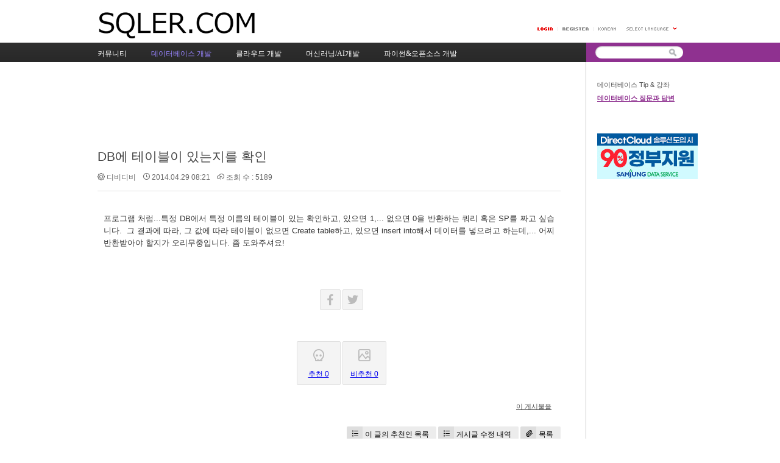

--- FILE ---
content_type: text/html; charset=UTF-8
request_url: https://www.sqler.com/board_SQLQA/613043
body_size: 48823
content:
<!DOCTYPE html>
<html lang="ko">
<head>
<!-- META -->
<meta charset="utf-8">
<meta name="generator" content="Rhymix">
<meta name="viewport" content="width=device-width, initial-scale=1.0, user-scalable=yes" />
<meta http-equiv="X-UA-Compatible" content="IE=edge">
<meta name="keywords" content="클라우드, 머신러닝, 오픈소스, 개발자" />
<meta name="description" content="프로그램 처럼...특정 DB에서 특정 이름의 테이블이 있는 확인하고, 있으면 1,... 없으면 0을 반환하는 쿼리 혹은 SP를 짜고 싶습니다. 그 결과에 따라, 그 값에 따라 테이블이 없으면 Create table하고, 있으면 inse..." />
<meta name="twitter:card" content="summary" />
<meta name="twitter:title" content="개발자 커뮤니티 SQLER.com - DB에 테이블이 있는지를 확인" />
<meta name="twitter:description" content="프로그램 처럼...특정 DB에서 특정 이름의 테이블이 있는 확인하고, 있으면 1,... 없으면 0을 반환하는 쿼리 혹은 SP를 짜고 싶습니다. 그 결과에 따라, 그 값에 따라 테이블이 없으면 Create table하고, 있으면 inse..." />
<meta name="csrf-token" content="" />
<!-- TITLE -->
<title>개발자 커뮤니티 SQLER.com - DB에 테이블이 있는지를 확인</title>
<!-- CSS -->
<link rel="stylesheet" href="/files/cache/assets/compiled/0b026b943045f40ac422f3dc97f94ed507d50ba0.rhymix.less.min.css?20201224151307" />
<link rel="stylesheet" href="/common/css/xeicon/xeicon.min.css?20201227101752" />
<link rel="stylesheet" href="/layouts/xe_official_v2_layout/css/layout.css?20090722181102" />
<link rel="stylesheet" href="/layouts/xe_official_v2_layout/css/layout@official.css?20201226152514" />
<link rel="stylesheet" href="/layouts/xe_official_v2_layout/css/content.css?20101102152936" />
<link rel="stylesheet" href="/modules/board/skins/xedition/board.default.css?20221201100905" />
<link rel="stylesheet" href="/files/faceOff/579/094/001/layout.css?20230622090529" />
<!-- JS -->
<script src="/common/js/jquery-2.2.4.min.js?20201221111056"></script>
<script src="/files/cache/assets/minified/rhymix.min.js?20201224150619"></script>
<script src="/modules/board/tpl/js/board.js?20201221111056"></script>
<!-- RSS -->
<link rel="alternate" type="application/rss+xml" title="RSS" href="https://www.sqler.com/board_SQLQA/rss" /><link rel="alternate" type="application/atom+xml" title="Atom" href="https://www.sqler.com/board_SQLQA/atom" /><!-- ICONS AND OTHER LINKS -->
<link rel="canonical" href="https://www.sqler.com/board_SQLQA/613043" /><link rel="shortcut icon" href="/files/attach/xeicon/favicon.ico?20201225001845" /><link rel="apple-touch-icon" href="/files/attach/xeicon/mobicon.png?20201226132647" /><!-- OTHER HEADERS -->
<meta property="og:title" content="개발자 커뮤니티 SQLER.com - DB에 테이블이 있는지를 확인" />
<meta property="og:site_name" content="개발자 커뮤니티 SQLER.com" />
<meta property="og:description" content="프로그램 처럼...특정 DB에서 특정 이름의 테이블이 있는 확인하고, 있으면 1,... 없으면 0을 반환하는 쿼리 혹은 SP를 짜고 싶습니다. 그 결과에 따라, 그 값에 따라 테이블이 없으면 Create table하고, 있으면 inse..." />
<meta property="og:type" content="article" />
<meta property="og:url" content="https://www.sqler.com/board_SQLQA/613043" />
<meta property="og:locale" content="ko_KR" />
<meta property="og:image" content="https://www.sqler.com/files/attach/xeicon/default_image.png?20201226132710" />
<meta property="og:image:width" content="200" />
<meta property="og:image:height" content="200" />
<meta name="naver-site-verification" content="0285a6d9462ca5a328eb9506a144c1f0ccfc81ef" />
<meta name="WT.z_bdb" content="1" />
<meta name="WT.sp" content="_sqler_" />
<link rel="shortcut icon" href="favicon.ico">

<!-- Google tag (gtag.js) -->
<script async src="https://www.googletagmanager.com/gtag/js?id=G-WXP1774NF1"></script>
<script>
  window.dataLayer = window.dataLayer || [];
  function gtag(){dataLayer.push(arguments);}
  gtag('js', new Date());

  gtag('config', 'G-WXP1774NF1');
</script>

<script type="text/javascript" src="//wcs.naver.net/wcslog.js"></script>
<script type="text/javascript">
if(!wcs_add) var wcs_add = {};
wcs_add["wa"] = "eab3e834589";
if(window.wcs) {
  wcs_do();
}
</script>
<link rel="stylesheet" href="//cdn.jsdelivr.net/npm/xeicon@2.3.3/xeicon.min.css">
<style>.signin .login-footer, #access .login-footer{display:none;}</style><!-- COMMON JS VARIABLES -->
<script>
	var default_url = "https://www.sqler.com/";
	var current_url = "https://www.sqler.com/?mid=board_SQLQA&document_srl=613043";
	var request_uri = "https://www.sqler.com/";
	var current_lang = xe.current_lang = "ko";
	var current_mid = "board_SQLQA";
	var http_port = null;
	var https_port = null;
	var enforce_ssl = true;
	var cookies_ssl = false;
	var ssl_actions = [];
</script>
</head>
<!-- BODY START -->
<body class="ko">
<!-- PAGE CONTENT -->
<div id="xe" class="fixed purple">
	<div id="container" class="ce">
		<div id="header"> <a href="#content" class="skipToContent">Skip to content</a>
            			<h1><a href="/"><img src="https://www.sqler.com/files/attach/images/1094579/f5772b4f87108bf378faabd1c6ac8e90.jpg" class="iePngfix" alt="" /></a></h1>
            			<hr />
			<ul class="account">
				<li class="log">
                                    <a href="/index.php?mid=board_SQLQA&amp;document_srl=613043&amp;act=dispMemberLoginForm"><img src="/layouts/xe_official_v2_layout/img/buttonLogin.gif" width="25" height="5" alt="LOGIN" /></a>
                    <!--<a href="#loginWindow" onclick="jQuery('#loginWindow').css('display','block');" accesskey="L"><img src="/layouts/xe_official_v2_layout/img/buttonLogin.gif" width="25" height="5" alt="LOGIN" /></a>-->
                                </li>
                				<!--<li class="register"><a href="/index.php?mid=board_SQLQA&amp;document_srl=613043&amp;act=dispMemberSignUpForm"><span>Register</span></a></li>-->
                                <li class="register"><a href="/index.php?mid=board_SQLQA&amp;document_srl=613043&amp;act=dispMemberLoginForm"><span>Register</span></a></li>
                				<li class="language">
				<!-- class="language" | class="language open" -->
					<em class="ko"><span>한국어</span></em>
					<button type="button" class="sLanguage" onclick="jQuery('.language').toggleClass('open'); return false;"><span>Select Language</span></button>
					<ul class="languageList">
                        						<li class="en"><button type="button" onclick="doChangeLangType('en');return false;"><span>English</span></button></li>
                        					</ul>
				</li>
			</ul>
			<hr />
			<ul class="gnb">
                                                                				<li class="black "><a href="/index"><span>커뮤니티</span></a></li>
                                                                                                				<li class="blue selected"><a href="/DatabaseDeveloper"><span>데이터베이스 개발</span></a></li>
                                                                                                				<li class="sky "><a href="/CloudDeveloper"><span>클라우드 개발</span></a></li>
                                                                                                				<li class="cyan "><a href="/MachineLearning_AI_Developer"><span>머신러닝/AI개발</span></a></li>
                                                                                                				<li class="purple "><a href="/Python_Open_Source_developer"><span>파이썬&amp;오픈소스 개발</span></a></li>
                                                                			</ul>
			<hr />
			<form action="https://www.sqler.com/" method="post" class="search"><input type="hidden" name="error_return_url" value="/board_SQLQA/613043" />
                <input type="hidden" name="vid" value="" />
                <input type="hidden" name="mid" value="board_SQLQA" />
                <input type="hidden" name="act" value="IS" />
                <input type="hidden" name="search_target" value="title_content" />
				<fieldset>
					<legend>검색</legend>
					<input name="is_keyword" type="text" title="Search" class="inputText" accesskey="S" />
					<input name="" type="image" src="/layouts/xe_official_v2_layout/img/buttonSearch.gif" alt="Search" class="inputSearch" />
				</fieldset>
			</form>
		</div>
		<hr />
		<div id="body">
			<div id="content">
                                    												<div class="board">
			<script async src="https://pagead2.googlesyndication.com/pagead/js/adsbygoogle.js"></script>
<!-- SQLER Top ad -->
<ins class="adsbygoogle"
     style="display:inline-block;width:728px;height:90px"
     data-ad-client="ca-pub-9850951747600680"
     data-ad-slot="2277309514"></ins>
<script>
     (adsbygoogle = window.adsbygoogle || []).push({});
</script>
<br /><br />	<div class="board_read">
	<!-- READ HEADER -->
	<div class="read_header">
		<h1>
						<a href="https://www.sqler.com/board_SQLQA/613043">DB에 테이블이 있는지를 확인</a>
		</h1>
		<p class="meta">
			<span class="author">
				<i class="xi-user"></i>								<a href="#popup_menu_area" class="member_607607 author" onclick="return false">디비디비</a>			</span>
			<span class="time">
				<i class="xi-time"></i> 2014.04.29 08:21			</span>
			<span class="read_count">
				<i class="xi-eye"></i> 조회 수 : 5189			</span>
					</p>
	</div>
	<!-- /READ HEADER -->
	<!-- Extra Output -->
		<!-- /Extra Output -->
	<!-- READ BODY -->
	<div class="read_body">
				<!--BeforeDocument(613043,607607)--><div class="document_613043_607607 rhymix_content xe_content"><p>프로그램 처럼...특정 DB에서 특정 이름의 테이블이 있는 확인하고, 있으면 1,... 없으면 0을 반환하는 쿼리 혹은 SP를 짜고 싶습니다.&nbsp; 그 결과에 따라, 그 값에 따라 테이블이 없으면 Create table하고, 있으면 insert into해서 데이터를 넣으려고 하는데,... 어찌 반환받아야 할지가 오리무중입니다. 좀 도와주셔요!</p></div><!--AfterDocument(613043,607607)-->			</div>
	<!-- /READ BODY -->
	<!-- READ FOOTER -->
	<div class="read_footer">
		<div class="sns">
		    <ul>
		    <li>
		        <a href="https://www.facebook.com/" class="facebook tooltip"><i class="xi-facebook"></i></a>
		    </li>
		    <!--<li>
		        <a href="#" class="google"><i class="xi-google-plus"></i></a>
		    </li>-->
		    <li>
		        <a href="https://twitter.com/" class="twitter"> <i class="xi-twitter"></i></a>
		    </li>
		    </ul>
			<script>
				var sTitle = 'DB에 테이블이 있는지를 확인';
				jQuery(function($){
					$('.twitter').snspost({
						type : 'twitter',
						content : sTitle + ' https://www.sqler.com/board_SQLQA/613043'
					});
					$('.facebook').snspost({
						type : 'facebook',
						content : sTitle
					});
					//$('.google').snspost({
					//	type : 'google',
					//	content : sTitle
					//});
				});
			</script>
		</div>
		<div class="vote">
			<ul>
				<li>
					<a href="#" onclick="doCallModuleAction('document','procDocumentVoteUp','613043');return false;" class="voted"> <i class="xi-thumbs-up"></i><br>추천 0</a>									</li>
				<li>
					<a href="#" onclick="doCallModuleAction('document','procDocumentVoteDown','613043');return false;" class="voted"> <i class="xi-thumbs-down"></i><br>비추천 0</a>									</li>
			</ul>
		</div>
				<div class="tns">
									<a class="document_613043 action" href="#popup_menu_area" onclick="return false">이 게시물을</a>
		</div>
				<div class="btnArea">
			<a class="btn" href="/index.php?mid=board_SQLQA&amp;document_srl=613043&amp;act=dispBoardVoteLog&amp;target_srl=613043&amp;target=document"><i class="xi-list-ul"></i>이 글의 추천인 목록</a>
			<a class="btn" href="/index.php?mid=board_SQLQA&amp;document_srl=613043&amp;act=dispBoardUpdateLog"><i class="xi-list-ul"></i>게시글 수정 내역</a>									<span class="etc">
				<a href="/board_SQLQA" class="btn"><i class="xi-list-ul-l"></i>목록</a>
			</span>
		</div>
	</div>
	<!-- /READ FOOTER -->
</div>
<!-- COMMENT -->
<div class="feedback" id="comment">
	<div class="fbHeader">
		<h2><i class="xi-comment"></i> 댓글 <em>5</em></h2>
	</div>
	<ul class="fbList">
		<li class="fbItem" id="comment_613045">
			<div class="fbMeta">
				<img src="/files/member_extra_info/profile_image/379/357/357379.jpg?20211113100444" alt="Profile" class="profile" />								<h3 class="author">
															<a href="#popup_menu_area" class="member_357379" onclick="return false">초짜해커</a>				</h3>
				<p class="time">2014.04.29 08:49</p>
			</div>
							<!--BeforeComment(613045,357379)--><div class="comment_613045_357379 rhymix_content xe_content"><p>IF OBJECT_ID('테이블이름', 'U') IS NULL BEGIN</p><p><span class="Apple-tab-span" style="white-space:pre">	</span>SELECT 결과 = 0</p><p>END ELSE BEGIN</p><p><span class="Apple-tab-span" style="white-space: pre;">	</span>SELECT 결과 = 1</p><p>END</p><p><br /></p><p>또는...</p><p>IF OBJECT_ID('테이블이름', 'U') IS NULL BEGIN</p><p><span class="Apple-tab-span" style="white-space:pre">	</span>CREATE TABLE...</p><p>END</p><p><br /></p><p>INSERT INTO...</p></div><!--AfterComment(613045,357379)-->									<p class="action">
				<a href="/index.php?mid=board_SQLQA&amp;document_srl=613043&amp;act=dispBoardVoteLog&amp;target_srl=613045&amp;target=comment">이 댓글의 추천인 목록</a>
				<a href="#" class="voted"><i class="xi-thumbs-up"></i>추천0</a>								<a href="#" class="voted"><i class="xi-thumbs-up"></i>비추천0</a>																							</p>					</li><li class="fbItem" id="comment_613055">
			<div class="fbMeta">
								<span class="profile"></span>				<h3 class="author">
															<a href="#popup_menu_area" class="member_607607" onclick="return false">디비디비</a>				</h3>
				<p class="time">2014.04.29 08:59</p>
			</div>
							<!--BeforeComment(613055,607607)--><div class="comment_613055_607607 rhymix_content xe_content"><p>넘 감사합니다... 이틀동안 삽질했었는데... 바로 해결했습니다. 감사합니다... 역시, SQL는 오묘합니다....</p></div><!--AfterComment(613055,607607)-->									<p class="action">
				<a href="/index.php?mid=board_SQLQA&amp;document_srl=613043&amp;act=dispBoardVoteLog&amp;target_srl=613055&amp;target=comment">이 댓글의 추천인 목록</a>
				<a href="#" class="voted"><i class="xi-thumbs-up"></i>추천0</a>								<a href="#" class="voted"><i class="xi-thumbs-up"></i>비추천0</a>																							</p>					</li><li class="fbItem" id="comment_613093">
			<div class="fbMeta">
								<span class="profile"></span>				<h3 class="author">
															<a href="#popup_menu_area" class="member_607607" onclick="return false">디비디비</a>				</h3>
				<p class="time">2014.04.29 12:36</p>
			</div>
							<!--BeforeComment(613093,607607)--><div class="comment_613093_607607 rhymix_content xe_content"><p>그런데, MS SQL에 Linked Server로 붙인 MySQL의 특정 DB, 특정 table의 유무를 알려고 하는데... 이때는 위와 같이 하니까 무슨 버얼건 에러가 많이 나옵니다... </p>
<p><br />IF OBJECT_ID('Linked서버명...tbl명', 'U') IS NULL BEGIN</p>
<p>&nbsp;SELECT 결과 = 0</p>
<p>END ELSE BEGIN</p>
<p>&nbsp;SELECT 결과 = 1</p>
<p>END</p></div><!--AfterComment(613093,607607)-->									<p class="action">
				<a href="/index.php?mid=board_SQLQA&amp;document_srl=613043&amp;act=dispBoardVoteLog&amp;target_srl=613093&amp;target=comment">이 댓글의 추천인 목록</a>
				<a href="#" class="voted"><i class="xi-thumbs-up"></i>추천0</a>								<a href="#" class="voted"><i class="xi-thumbs-up"></i>비추천0</a>																							</p>					</li><li class="fbItem indent indent1" id="comment_613097">
			<div class="fbMeta">
				<img src="/files/member_extra_info/profile_image/379/357/357379.jpg?20211113100444" alt="Profile" class="profile" />								<h3 class="author">
															<a href="#popup_menu_area" class="member_357379" onclick="return false">초짜해커</a>				</h3>
				<p class="time">2014.04.29 12:48</p>
			</div>
							<!--BeforeComment(613097,357379)--><div class="comment_613097_357379 rhymix_content xe_content"><p>OBJECT_ID는 SQL SERVER의 고유 함수입니다.</p><p>만약 테이블이 있다면 그 테이블의 objectid를 반환합니다.</p><p>그렇게 유무를 확인하죠.</p><p>아니면 sys.objects 에 name으로 조회할 수도 있구요.</p><p>하지만 이것은 SQL SERVER일때 얘기구요.</p><p><br /></p><p>MySQL은 제가 사용을 잘 안해봐서 모르겠는데</p><p>SELECT COUNT(*) FROM information_schema.tables WHERE table_schema = ‘[DB명]‘ AND table_name = ‘[TABLE명]‘;</p><p>이런식의 쿼리로 테이블 유무를 알 수 있다네요.</p><p>이 방법이 안되면 "mysql 테이블 유무" 이렇게 구글링 해보세요.</p><p><br /></p><p>구글링 해보니 MySQL에는 훌륭한 기능이 있군요.</p><p>CREATE TABLE IF NOT EXISTS members ( id int , email varchar(45) )</p></div><!--AfterComment(613097,357379)-->									<p class="action">
				<a href="/index.php?mid=board_SQLQA&amp;document_srl=613043&amp;act=dispBoardVoteLog&amp;target_srl=613097&amp;target=comment">이 댓글의 추천인 목록</a>
				<a href="#" class="voted"><i class="xi-thumbs-up"></i>추천0</a>								<a href="#" class="voted"><i class="xi-thumbs-up"></i>비추천0</a>																							</p>					</li><li class="fbItem" id="comment_614430">
			<div class="fbMeta">
								<span class="profile"></span>				<h3 class="author">
															<a href="#popup_menu_area" class="member_607607" onclick="return false">디비디비</a>				</h3>
				<p class="time">2014.05.07 14:54</p>
			</div>
							<!--BeforeComment(614430,607607)--><div class="comment_614430_607607 rhymix_content xe_content"><p>캄사합니다... 구글링을 하는 것도 앎의 깊이에 따라 다른 것 같습니다. 엉뚱한 걸 찾고 있었군요! 결코 초짜가 아니신듯 합니다...ㅠ.ㅠ</p></div><!--AfterComment(614430,607607)-->									<p class="action">
				<a href="/index.php?mid=board_SQLQA&amp;document_srl=613043&amp;act=dispBoardVoteLog&amp;target_srl=614430&amp;target=comment">이 댓글의 추천인 목록</a>
				<a href="#" class="voted"><i class="xi-thumbs-up"></i>추천0</a>								<a href="#" class="voted"><i class="xi-thumbs-up"></i>비추천0</a>																							</p>					</li>	</ul>    	</div>
<!-- /COMMENT -->
<ul class="cTab">
	<li class="on"><a href="/board_SQLQA/613043">전체</a></li>
	<li><a href="/board_SQLQA/category/1094773">SQL서버 쿼리문의<!--<em>[200]</em>--></a>
			</li><li><a href="/board_SQLQA/category/1094774">클라우드 DB문의<!----></a>
			</li><li><a href="/board_SQLQA/category/1094775">데이터베이스 일반<!--<em>[89]</em>--></a>
			</li></ul><div class="board_list" id="board_list">
	<table width="100%" border="1" cellspacing="0" summary="List of Articles">
		<thead>
			<!-- LIST HEADER -->
			<tr>
								<th scope="col"><span>번호</span></th>																																																																<th scope="col" class="title"><span>제목</span></th>																																																												<th scope="col"><span>글쓴이</span></th>																																																																				<th scope="col"><span><a href="/board_SQLQA/613043?sort_index=regdate&amp;order_type=desc">날짜</a></span></th>																																																																				<th scope="col"><span><a href="/board_SQLQA/613043?sort_index=readed_count&amp;order_type=desc">조회 수</a></span></th>																							</tr>
			<!-- /LIST HEADER -->
		</thead>
				<tbody>
			<!-- NOTICE -->
			<tr class="notice" style="background-color: #eff4f7;">
								<td class="notice">
										공지				</td>																																																																<td class="title">
					<a href="/board_SQLQA/1124468">
						<span style="font-weight:bold">SQL강좌: 챗GPT와 함께 배우는 SQL Server 무료 강좌 목차와 소개 (2023년 9월 업데이트)</span>					</a>
														</td>																																																												<td class="author"><a href="#popup_menu_area" class="member_4" onclick="return false">코난(김대우)</a></td>																																																																				<td class="time">2023.08.18</td>																																																																				<td class="readNum">218492</td>																							</tr><tr class="notice" style="background-color: #eff4f7;">
								<td class="notice">
										공지				</td>																																																																<td class="title">
					<a href="/board_SQLQA/1095485">
						<span style="font-weight:bold">Python 무료 강좌 - 기초, 중급, 머신러닝(2023년 6월 업데이트)</span>					</a>
														</td>																																																												<td class="author"><a href="#popup_menu_area" class="member_4" onclick="return false">코난(김대우)</a></td>																																																																				<td class="time">2021.01.01</td>																																																																				<td class="readNum">82475</td>																							</tr>			<!-- /NOTICE -->
			<!-- LIST -->
			<tr>
								<td class="no">
										7824				</td>																																																																<td class="title">
					<a href="/board_SQLQA/614159">데이터가 삭제가 안되네요 -_-;;</a>
					<a href="/board_SQLQA/614159#comment" class="replyNum" title="Replies">[3]</a>														</td>																																																												<td class="author"><a href="#popup_menu_area" class="member_283549" onclick="return false">김준형_283549</a></td>																																																																				<td class="time">2014.05.07</td>																																																																				<td class="readNum">2172</td>																							</tr><tr>
								<td class="no">
										7823				</td>																																																																<td class="title">
					<a href="/board_SQLQA/614146">윈도우8에서 SQL Server Management Studio 사용</a>
					<a href="/board_SQLQA/614146#comment" class="replyNum" title="Replies">[2]</a>														</td>																																																												<td class="author"><a href="#popup_menu_area" class="member_590600" onclick="return false">sams</a></td>																																																																				<td class="time">2014.05.07</td>																																																																				<td class="readNum">5677</td>																							</tr><tr>
								<td class="no">
										7822				</td>																																																																<td class="title">
					<a href="/board_SQLQA/614116">Client 프로그램 실행 시 로그인 다이얼로그가 계속 뜹니다.</a>
					<a href="/board_SQLQA/614116#comment" class="replyNum" title="Replies">[1]</a>														</td>																																																												<td class="author"><a href="#popup_menu_area" class="member_575311" onclick="return false">izzy</a></td>																																																																				<td class="time">2014.05.07</td>																																																																				<td class="readNum">2363</td>																							</tr><tr>
								<td class="no">
										7821				</td>																																																																<td class="title">
					<a href="/board_SQLQA/613729">sql2005에서 백업 후 2008복원했는데요 table명이 변경됩니다.</a>
																			</td>																																																												<td class="author"><a href="#popup_menu_area" class="member_613727" onclick="return false">이리야</a></td>																																																																				<td class="time">2014.05.02</td>																																																																				<td class="readNum">2827</td>																							</tr><tr>
								<td class="no">
										7820				</td>																																																																<td class="title">
					<a href="/board_SQLQA/613580">sp_who2   실행 시 질문 입니다.</a>
					<a href="/board_SQLQA/613580#comment" class="replyNum" title="Replies">[2]</a>														</td>																																																												<td class="author"><a href="#popup_menu_area" class="member_613575" onclick="return false">루돌프</a></td>																																																																				<td class="time">2014.04.30</td>																																																																				<td class="readNum">4394</td>																							</tr><tr>
								<td class="no">
										7819				</td>																																																																<td class="title">
					<a href="/board_SQLQA/613562">MSSQL Select 쿼리를 엑셀로 저장하기</a>
					<a href="/board_SQLQA/613562#comment" class="replyNum" title="Replies">[1]</a>														</td>																																																												<td class="author"><a href="#popup_menu_area" class="member_310064" onclick="return false">지현덕</a></td>																																																																				<td class="time">2014.04.30</td>																																																																				<td class="readNum">10936</td>																							</tr><tr>
								<td class="no">
										7818				</td>																																																																<td class="title">
					<a href="/board_SQLQA/613496">기간에 따른 요율 적용</a>
					<a href="/board_SQLQA/613496#comment" class="replyNum" title="Replies">[1]</a>														</td>																																																												<td class="author"><a href="#popup_menu_area" class="member_5151" onclick="return false">taz2315</a></td>																																																																				<td class="time">2014.04.30</td>																																																																				<td class="readNum">2495</td>																							</tr><tr>
								<td class="no">
										7817				</td>																																																																<td class="title">
					<a href="/board_SQLQA/613210">이럴때 조인을 어떻게 하나요?</a>
					<a href="/board_SQLQA/613210#comment" class="replyNum" title="Replies">[3]</a>														</td>																																																												<td class="author"><a href="#popup_menu_area" class="member_283549" onclick="return false">김준형_283549</a></td>																																																																				<td class="time">2014.04.29</td>																																																																				<td class="readNum">2615</td>																							</tr><tr>
								<td class="no">
										7816				</td>																																																																<td class="title">
					<a href="/board_SQLQA/613159">논리적 파일이름이 이미 사용되고 있습니다.</a>
					<a href="/board_SQLQA/613159#comment" class="replyNum" title="Replies">[7]</a>														</td>																																																												<td class="author"><a href="#popup_menu_area" class="member_125648" onclick="return false">깨비꼬비</a></td>																																																																				<td class="time">2014.04.29</td>																																																																				<td class="readNum">5976</td>																							</tr><tr>
								<td class="no">
					&raquo;									</td>																																																																<td class="title">
					<a href="/board_SQLQA/613043">DB에 테이블이 있는지를 확인</a>
					<a href="/board_SQLQA/613043#comment" class="replyNum" title="Replies">[5]</a>														</td>																																																												<td class="author"><a href="#popup_menu_area" class="member_607607" onclick="return false">디비디비</a></td>																																																																				<td class="time">2014.04.29</td>																																																																				<td class="readNum">5189</td>																							</tr><tr>
								<td class="no">
										7814				</td>																																																																<td class="title">
					<a href="/board_SQLQA/612541">Index Scan 과 Key LookUP, RID LookUP 의 차이점은 무엇인가요?</a>
					<a href="/board_SQLQA/612541#comment" class="replyNum" title="Replies">[13]</a>														</td>																																																												<td class="author"><a href="#popup_menu_area" class="member_609626" onclick="return false">꿈벵이</a></td>																																																																				<td class="time">2014.04.25</td>																																																																				<td class="readNum">14232</td>																							</tr><tr>
								<td class="no">
										7813				</td>																																																																<td class="title">
					<a href="/board_SQLQA/612277">사용자 변경 재문의</a>
					<a href="/board_SQLQA/612277#comment" class="replyNum" title="Replies">[4]</a>														</td>																																																												<td class="author"><a href="#popup_menu_area" class="member_611740" onclick="return false">뽀지티브</a></td>																																																																				<td class="time">2014.04.25</td>																																																																				<td class="readNum">2460</td>																							</tr><tr>
								<td class="no">
										7812				</td>																																																																<td class="title">
					<a href="/board_SQLQA/612270">SSIS SQL 실행테스크</a>
					<a href="/board_SQLQA/612270#comment" class="replyNum" title="Replies">[4]</a>														</td>																																																												<td class="author"><a href="#popup_menu_area" class="member_309129" onclick="return false">구짜</a></td>																																																																				<td class="time">2014.04.25</td>																																																																				<td class="readNum">3482</td>																							</tr><tr>
								<td class="no">
										7811				</td>																																																																<td class="title">
					<a href="/board_SQLQA/612227">데이터를 추출하는데 어떻게 해야하죠? 좀 도와주세요</a>
					<a href="/board_SQLQA/612227#comment" class="replyNum" title="Replies">[1]</a>														</td>																																																												<td class="author"><a href="#popup_menu_area" class="member_303752" onclick="return false">이태호_303752</a></td>																																																																				<td class="time">2014.04.24</td>																																																																				<td class="readNum">2999</td>																							</tr><tr>
								<td class="no">
										7810				</td>																																																																<td class="title">
					<a href="/board_SQLQA/612160">이번에 sql처음써보는데요 sql확장자</a>
					<a href="/board_SQLQA/612160#comment" class="replyNum" title="Replies">[1]</a>														</td>																																																												<td class="author"><a href="#popup_menu_area" class="member_612159" onclick="return false">지키리</a></td>																																																																				<td class="time">2014.04.24</td>																																																																				<td class="readNum">4010</td>																							</tr><tr>
								<td class="no">
										7809				</td>																																																																<td class="title">
					<a href="/board_SQLQA/611890">쿼리 올려 봅니다.  봐주세요.</a>
					<a href="/board_SQLQA/611890#comment" class="replyNum" title="Replies">[2]</a>														</td>																																																												<td class="author"><a href="#popup_menu_area" class="member_549388" onclick="return false">ssunsori</a></td>																																																																				<td class="time">2014.04.23</td>																																																																				<td class="readNum">3117</td>																							</tr><tr>
								<td class="no">
										7808				</td>																																																																<td class="title">
					<a href="/board_SQLQA/611759">Management Studio에서 스크립트로 사용자 변경 가능한가요?</a>
					<a href="/board_SQLQA/611759#comment" class="replyNum" title="Replies">[1]</a>														</td>																																																												<td class="author"><a href="#popup_menu_area" class="member_611740" onclick="return false">뽀지티브</a></td>																																																																				<td class="time">2014.04.23</td>																																																																				<td class="readNum">2895</td>																							</tr><tr>
								<td class="no">
										7807				</td>																																																																<td class="title">
					<a href="/board_SQLQA/611546">Select시에 필드를 간단히 지정하는 방법</a>
					<a href="/board_SQLQA/611546#comment" class="replyNum" title="Replies">[1]</a>														</td>																																																												<td class="author"><a href="#popup_menu_area" class="member_607607" onclick="return false">디비디비</a></td>																																																																				<td class="time">2014.04.23</td>																																																																				<td class="readNum">2483</td>																							</tr><tr>
								<td class="no">
										7806				</td>																																																																<td class="title">
					<a href="/board_SQLQA/611484">time 타입 쿼리 문의 입니다.</a>
					<a href="/board_SQLQA/611484#comment" class="replyNum" title="Replies">[1]</a>														</td>																																																												<td class="author"><a href="#popup_menu_area" class="member_247256" onclick="return false">우영호수</a></td>																																																																				<td class="time">2014.04.22</td>																																																																				<td class="readNum">3582</td>																							</tr><tr>
								<td class="no">
										7805				</td>																																																																<td class="title">
					<a href="/board_SQLQA/611448">Declare에서 어디가 이상한 건지...</a>
					<a href="/board_SQLQA/611448#comment" class="replyNum" title="Replies">[7]</a>														</td>																																																												<td class="author"><a href="#popup_menu_area" class="member_607607" onclick="return false">디비디비</a></td>																																																																				<td class="time">2014.04.22</td>																																																																				<td class="readNum">4730</td>																							</tr>			<!-- /LIST -->
		</tbody>	</table>
</div>
<div class="list_footer">
	<div class="btnArea">
		<a href="/index.php?mid=board_SQLQA&amp;act=dispBoardWrite" class="btn"><i class="xi-pen"></i> 쓰기</a>
		<a href="/index.php?mid=board_SQLQA&amp;document_srl=613043&amp;act=dispBoardTagList" class="btn" title="태그"><i class="xi-tag"></i> 태그</a>
					
			</div>
	<form action="https://www.sqler.com/" method="get" onsubmit="return procFilter(this, search)" id="board_search" class="board_search" ><input type="hidden" name="act" value="" />
		<input type="hidden" name="vid" value="" />
		<input type="hidden" name="mid" value="board_SQLQA" />
		<input type="hidden" name="category" value="" />
		<select name="search_target">
			<option value="title_content">제목+내용</option><option value="title">제목</option><option value="content">내용</option><option value="comment">댓글</option><option value="nick_name">닉네임</option><option value="user_id">아이디</option><option value="tag">태그</option>		</select>
		<div class="search_input">
			<i class="xi-magnifier"></i>
			<input type="text" name="search_keyword" value="" title="검색" class="iText" />
		</div>
		<button type="submit" class="btn" onclick="xGetElementById('board_search').submit();return false;">검색</button>
        	</form>	<div class="pagination">
		<a href="/board_SQLQA" class="direction prev"><i class="xi-angle-left"></i>&nbsp;첫 페이지</a> 
					 
			<a href="/board_SQLQA?page=153">153</a>					 
			<a href="/board_SQLQA?page=154">154</a>					 
			<a href="/board_SQLQA?page=155">155</a>					 
			<a href="/board_SQLQA?page=156">156</a>					 
			<a href="/board_SQLQA?page=157">157</a>					<strong>158</strong> 
								 
			<a href="/board_SQLQA?page=159">159</a>					 
			<a href="/board_SQLQA?page=160">160</a>					 
			<a href="/board_SQLQA?page=161">161</a>					 
			<a href="/board_SQLQA?page=162">162</a>				<a href="/board_SQLQA?page=549" class="direction next">끝 페이지&nbsp;<i class="xi-angle-right"></i></a>
	</div></div>
			<br />
<!-- SQLER_Bottom_Multi_ad -->
<div align="center">
<ins class="adsbygoogle"
     style="display:inline-block;width:728px;height:90px"
     data-ad-client="ca-pub-9850951747600680"
     data-ad-slot="6888054339"></ins>
<script>
     (adsbygoogle = window.adsbygoogle || []).push({});
</script>
</div>
<br />	</div>
			</div>
            			<hr />
			<div class="extension e1">
				<div class="lnb">
					                                                                                                                                            <ul>
                                                        <li ><a href="/board_Column" >데이터베이스 Tip &amp; 강좌</a></li>
                                                    <li class="active"><a href="/board_SQLQA" >데이터베이스 질문과 답변</a></li>
                                                </ul>
                                                                                                                                                                                                                    				</div>
                				<div class="dLink">
					<a href="https://www.directcloud.co.kr/customer_center/event/2021sol_event.html"><img src="https://www.sqler.com/files/attach/images/1094579/26e137770fb2cdfd86519a460c1a5539.jpg" alt="" /></a>
				</div>
                                                                                                                                <!-- google ad on 6th image after -->
				<div class="dLink">
					<script async src="https://pagead2.googlesyndication.com/pagead/js/adsbygoogle.js"></script>
<!-- SQLER Right Text -->
<ins class="adsbygoogle"
     style="display:block"
     data-ad-client="ca-pub-9850951747600680"
     data-ad-slot="9006781443"
     data-ad-format="auto"
     data-full-width-responsive="true"></ins>
<script>
     (adsbygoogle = window.adsbygoogle || []).push({});
</script>
				</div>
                <!-- google ad end -->
			</div>
            		</div>
		<hr />
		<div id="sitemap">
			<div class="extension">
				<div class="section logo">
                    					<img src="https://www.sqler.com/files/attach/images/1094579/421bdee43d6de5535114590842f6b702.jpg" alt="" />
                    				</div>
                                				<div class="section">
					<h2><a href="/index">커뮤니티</a></h2>
                    					<ul>
                                                						<li><a href="/board_FreeTalk">자유게시판</a></li>
                                                                        						<li><a href="/board_News">데일리 개발자 뉴스</a></li>
                                                                        						<li><a href="/board_Notice">공지사항</a></li>
                                                                        						<li><a href="/board_Local">공모전,대외활동,이벤트</a></li>
                                                                        						<li><a href="/board_GuestNotice">손님알림판</a></li>
                                                                        						<li><a href="/board_Jobs">개발자 구인 게시판</a></li>
                                                                        						<li><a href="/board_AnonTalk">익명 고민상담 게시판</a></li>
                                                                        						<li><a href="https://docs.google.com/forms/d/1cemNgJY-L6N7E9bz2q-CfOSByNhGxWAoRwOFxEnvinY/">사이트 버그/건의사항</a></li>
                                                                        						<li><a href="/179418">(구)게시판 링크</a></li>
                                                                        						<li><a href="https://www.sqler.com/board_News/438291">광고문의 및 상담</a></li>
                                                                        						<li><a href="/privacy">개인정보처리방침</a></li>
                                                					</ul>
                    				</div>
                                                				<div class="section">
					<h2><a href="/DatabaseDeveloper">데이터베이스 개발</a></h2>
                    					<ul>
                                                						<li><a href="/board_Column">데이터베이스 Tip &amp; 강좌</a></li>
                                                                        						<li><a href="/board_SQLQA">데이터베이스 질문과 답변</a></li>
                                                					</ul>
                    				</div>
                                                				<div class="section">
					<h2><a href="/CloudDeveloper">클라우드 개발</a></h2>
                    					<ul>
                                                						<li><a href="/board_Azure">클라우드 Tip &amp; 강좌</a></li>
                                                                        						<li><a href="/board_AzureQnA">클라우드 질문과 답변</a></li>
                                                					</ul>
                    				</div>
                                                				<div class="section">
					<h2><a href="/MachineLearning_AI_Developer">머신러닝/AI개발</a></h2>
                    					<ul>
                                                						<li><a href="/board_MachineLearning_AI_tip_lecture">머신러닝 &amp; AI Tip &amp; 강좌</a></li>
                                                                        						<li><a href="/board_MachineLearning_AI_QnA">머신러닝 / AI 질문과 답변 게시판</a></li>
                                                					</ul>
                    				</div>
                                                				<div class="section">
					<h2><a href="/Python_Open_Source_developer">파이썬&amp;오픈소스 개발</a></h2>
                    					<ul>
                                                						<li><a href="/board_CSharp">파이썬 &amp; 오픈소스 Tip &amp; 강좌</a></li>
                                                                        						<li><a href="/board_CSharpQnA">파이썬 &amp; 오픈소스 질문과 답변</a></li>
                                                					</ul>
                    				</div>
                                			</div>
		</div>
		<hr />
		<div id="footer">
			<p class="rss"><a href="https://www.sqler.com/board_SQLQA/rss">RSS</a></p>			<address>
			Powered by <strong title="XpressEngine">XE</strong>
			</address>
		</div>
	</div>
</div>
                <!-- loginWindow -->
    <div id="loginWindow" class="loginWindow">
    <!-- class="loginWindow" | class="loginWindow open" -->
        <span class="modalWindow"></span>
		        <div id="loginLayer" class="loginLayer loginTypeA">
        <!-- class="loginLayer loginTypeA" | class="loginLayer loginTypeB" -->
            <button type="button" class="close" onclick="document.getElementById('loginWindow').style.display='none'" accesskey="X"><span>Close Login Layer</span></button>
            <form action="/" method="post" class="typeA" id="commonLogin"  ><input type="hidden" name="error_return_url" value="/board_SQLQA/613043" /><input type="hidden" name="mid" value="board_SQLQA" /><input type="hidden" name="ruleset" value="@login" />
				<input type="hidden" name="success_return_url" value="/board_SQLQA/613043" />
				<input type="hidden" name="act" value="procMemberLogin" />
                <fieldset>
                    <legend>XE Login</legend>
                    <dl>
                        <dt><label for="uid">아이디</label></dt>
                        <dd><input name="user_id" type="text" class="inputText" id="uid" /></dd>
                        <dt><label for="upw">비밀번호</label></dt>
                        <dd><input name="password" type="password" class="inputText" id="upw" /></dd>
                    </dl>
                    <p class="keep"><input name="keep_signed" type="checkbox" id="keepA" value="Y" class="inputCheck" onclick="if(this.checked) return confirm('브라우저를 닫더라도 로그인이 계속 유지될 수 있습니다.\n\n로그인 유지 기능을 사용할 경우 다음 접속부터는 로그인할 필요가 없습니다.\n\n단, PC방, 학교, 도서관 등 공공장소에서 이용 시 개인정보가 유출될 수 있으니 꼭 로그아웃을 해주세요.');"/><label for="keepA">로그인 유지</label></p>
                    <span class="loginButton"><input name="" type="submit" value="로그인" /></span>
                </fieldset>
            </form>
                        <ul class="help">
                <li class="join"><a href="/index.php?mid=board_SQLQA&amp;document_srl=613043&amp;act=dispMemberSignUpForm">회원가입</a></li>
                <li class="find"><a href="/index.php?mid=board_SQLQA&amp;document_srl=613043&amp;act=dispMemberFindAccount">ID/PW 찾기</a></li>
                <li class="find"><a href="/index.php?mid=board_SQLQA&amp;document_srl=613043&amp;act=dispMemberResendAuthMail">인증메일 재발송</a></li>
                            </ul>
            <button type="button" class="close" onclick="document.getElementById('loginWindow').style.display='none'" accesskey="X"><span>Close Login Layer</span></button>
        </div>
    </div>
    <!-- /loginWindow -->
<script src="https://www.google.com/recaptcha/api.js?render=explicit&amp;onload=reCaptchaCallback" async defer></script>
<div id="recaptcha-config" data-sitekey="6LeK1xMaAAAAALLs0Z0cRJ2OKqndkmqNq4pd3y5A" data-theme="light" data-size="normal"></div><!-- ETC -->
<div id="rhymix_waiting" class="wfsr" data-message="서버에 요청 중입니다. 잠시만 기다려 주십시오..."></div><div id="rhymix_alert"></div>
<div id="rhymix_debug_panel"></div>
<div id="rhymix_debug_button"></div>
<!-- BODY JS -->
<script src="/files/cache/js_filter_compiled/670415258b3f67cf83c2e5b64c6e8ea7.ko.compiled.js?20201224154316"></script>
<script src="/modules/spamfilter/tpl/js/recaptcha.js?20201221111056"></script>
<script src="/files/cache/js_filter_compiled/57b0345d7de65b23d3935dca08899941.ko.compiled.js?20201224154316"></script>
<script src="/files/cache/js_filter_compiled/1184e5381d9706e41070ea33682fcde8.ko.compiled.js?20201224154316"></script>
<script src="/addons/autolink/autolink.js?20201221111056"></script>
<script src="/modules/board/skins/xedition/board.default.js?20221207092839"></script>
<script src="/files/cache/js_filter_compiled/cd206118dc1cf34ef531ee13c864362b.ko.compiled.js?20201225093540"></script>
<script src="/files/cache/ruleset/1dbe43316fe0135f41b3301cab248baa.ko.js?20201226200435"></script>
</body>
</html>


--- FILE ---
content_type: text/html; charset=utf-8
request_url: https://www.google.com/recaptcha/api2/anchor?ar=1&k=6LeK1xMaAAAAALLs0Z0cRJ2OKqndkmqNq4pd3y5A&co=aHR0cHM6Ly93d3cuc3FsZXIuY29tOjQ0Mw..&hl=en&v=PoyoqOPhxBO7pBk68S4YbpHZ&theme=light&size=normal&anchor-ms=20000&execute-ms=30000&cb=hgndm33c3ppr
body_size: 49272
content:
<!DOCTYPE HTML><html dir="ltr" lang="en"><head><meta http-equiv="Content-Type" content="text/html; charset=UTF-8">
<meta http-equiv="X-UA-Compatible" content="IE=edge">
<title>reCAPTCHA</title>
<style type="text/css">
/* cyrillic-ext */
@font-face {
  font-family: 'Roboto';
  font-style: normal;
  font-weight: 400;
  font-stretch: 100%;
  src: url(//fonts.gstatic.com/s/roboto/v48/KFO7CnqEu92Fr1ME7kSn66aGLdTylUAMa3GUBHMdazTgWw.woff2) format('woff2');
  unicode-range: U+0460-052F, U+1C80-1C8A, U+20B4, U+2DE0-2DFF, U+A640-A69F, U+FE2E-FE2F;
}
/* cyrillic */
@font-face {
  font-family: 'Roboto';
  font-style: normal;
  font-weight: 400;
  font-stretch: 100%;
  src: url(//fonts.gstatic.com/s/roboto/v48/KFO7CnqEu92Fr1ME7kSn66aGLdTylUAMa3iUBHMdazTgWw.woff2) format('woff2');
  unicode-range: U+0301, U+0400-045F, U+0490-0491, U+04B0-04B1, U+2116;
}
/* greek-ext */
@font-face {
  font-family: 'Roboto';
  font-style: normal;
  font-weight: 400;
  font-stretch: 100%;
  src: url(//fonts.gstatic.com/s/roboto/v48/KFO7CnqEu92Fr1ME7kSn66aGLdTylUAMa3CUBHMdazTgWw.woff2) format('woff2');
  unicode-range: U+1F00-1FFF;
}
/* greek */
@font-face {
  font-family: 'Roboto';
  font-style: normal;
  font-weight: 400;
  font-stretch: 100%;
  src: url(//fonts.gstatic.com/s/roboto/v48/KFO7CnqEu92Fr1ME7kSn66aGLdTylUAMa3-UBHMdazTgWw.woff2) format('woff2');
  unicode-range: U+0370-0377, U+037A-037F, U+0384-038A, U+038C, U+038E-03A1, U+03A3-03FF;
}
/* math */
@font-face {
  font-family: 'Roboto';
  font-style: normal;
  font-weight: 400;
  font-stretch: 100%;
  src: url(//fonts.gstatic.com/s/roboto/v48/KFO7CnqEu92Fr1ME7kSn66aGLdTylUAMawCUBHMdazTgWw.woff2) format('woff2');
  unicode-range: U+0302-0303, U+0305, U+0307-0308, U+0310, U+0312, U+0315, U+031A, U+0326-0327, U+032C, U+032F-0330, U+0332-0333, U+0338, U+033A, U+0346, U+034D, U+0391-03A1, U+03A3-03A9, U+03B1-03C9, U+03D1, U+03D5-03D6, U+03F0-03F1, U+03F4-03F5, U+2016-2017, U+2034-2038, U+203C, U+2040, U+2043, U+2047, U+2050, U+2057, U+205F, U+2070-2071, U+2074-208E, U+2090-209C, U+20D0-20DC, U+20E1, U+20E5-20EF, U+2100-2112, U+2114-2115, U+2117-2121, U+2123-214F, U+2190, U+2192, U+2194-21AE, U+21B0-21E5, U+21F1-21F2, U+21F4-2211, U+2213-2214, U+2216-22FF, U+2308-230B, U+2310, U+2319, U+231C-2321, U+2336-237A, U+237C, U+2395, U+239B-23B7, U+23D0, U+23DC-23E1, U+2474-2475, U+25AF, U+25B3, U+25B7, U+25BD, U+25C1, U+25CA, U+25CC, U+25FB, U+266D-266F, U+27C0-27FF, U+2900-2AFF, U+2B0E-2B11, U+2B30-2B4C, U+2BFE, U+3030, U+FF5B, U+FF5D, U+1D400-1D7FF, U+1EE00-1EEFF;
}
/* symbols */
@font-face {
  font-family: 'Roboto';
  font-style: normal;
  font-weight: 400;
  font-stretch: 100%;
  src: url(//fonts.gstatic.com/s/roboto/v48/KFO7CnqEu92Fr1ME7kSn66aGLdTylUAMaxKUBHMdazTgWw.woff2) format('woff2');
  unicode-range: U+0001-000C, U+000E-001F, U+007F-009F, U+20DD-20E0, U+20E2-20E4, U+2150-218F, U+2190, U+2192, U+2194-2199, U+21AF, U+21E6-21F0, U+21F3, U+2218-2219, U+2299, U+22C4-22C6, U+2300-243F, U+2440-244A, U+2460-24FF, U+25A0-27BF, U+2800-28FF, U+2921-2922, U+2981, U+29BF, U+29EB, U+2B00-2BFF, U+4DC0-4DFF, U+FFF9-FFFB, U+10140-1018E, U+10190-1019C, U+101A0, U+101D0-101FD, U+102E0-102FB, U+10E60-10E7E, U+1D2C0-1D2D3, U+1D2E0-1D37F, U+1F000-1F0FF, U+1F100-1F1AD, U+1F1E6-1F1FF, U+1F30D-1F30F, U+1F315, U+1F31C, U+1F31E, U+1F320-1F32C, U+1F336, U+1F378, U+1F37D, U+1F382, U+1F393-1F39F, U+1F3A7-1F3A8, U+1F3AC-1F3AF, U+1F3C2, U+1F3C4-1F3C6, U+1F3CA-1F3CE, U+1F3D4-1F3E0, U+1F3ED, U+1F3F1-1F3F3, U+1F3F5-1F3F7, U+1F408, U+1F415, U+1F41F, U+1F426, U+1F43F, U+1F441-1F442, U+1F444, U+1F446-1F449, U+1F44C-1F44E, U+1F453, U+1F46A, U+1F47D, U+1F4A3, U+1F4B0, U+1F4B3, U+1F4B9, U+1F4BB, U+1F4BF, U+1F4C8-1F4CB, U+1F4D6, U+1F4DA, U+1F4DF, U+1F4E3-1F4E6, U+1F4EA-1F4ED, U+1F4F7, U+1F4F9-1F4FB, U+1F4FD-1F4FE, U+1F503, U+1F507-1F50B, U+1F50D, U+1F512-1F513, U+1F53E-1F54A, U+1F54F-1F5FA, U+1F610, U+1F650-1F67F, U+1F687, U+1F68D, U+1F691, U+1F694, U+1F698, U+1F6AD, U+1F6B2, U+1F6B9-1F6BA, U+1F6BC, U+1F6C6-1F6CF, U+1F6D3-1F6D7, U+1F6E0-1F6EA, U+1F6F0-1F6F3, U+1F6F7-1F6FC, U+1F700-1F7FF, U+1F800-1F80B, U+1F810-1F847, U+1F850-1F859, U+1F860-1F887, U+1F890-1F8AD, U+1F8B0-1F8BB, U+1F8C0-1F8C1, U+1F900-1F90B, U+1F93B, U+1F946, U+1F984, U+1F996, U+1F9E9, U+1FA00-1FA6F, U+1FA70-1FA7C, U+1FA80-1FA89, U+1FA8F-1FAC6, U+1FACE-1FADC, U+1FADF-1FAE9, U+1FAF0-1FAF8, U+1FB00-1FBFF;
}
/* vietnamese */
@font-face {
  font-family: 'Roboto';
  font-style: normal;
  font-weight: 400;
  font-stretch: 100%;
  src: url(//fonts.gstatic.com/s/roboto/v48/KFO7CnqEu92Fr1ME7kSn66aGLdTylUAMa3OUBHMdazTgWw.woff2) format('woff2');
  unicode-range: U+0102-0103, U+0110-0111, U+0128-0129, U+0168-0169, U+01A0-01A1, U+01AF-01B0, U+0300-0301, U+0303-0304, U+0308-0309, U+0323, U+0329, U+1EA0-1EF9, U+20AB;
}
/* latin-ext */
@font-face {
  font-family: 'Roboto';
  font-style: normal;
  font-weight: 400;
  font-stretch: 100%;
  src: url(//fonts.gstatic.com/s/roboto/v48/KFO7CnqEu92Fr1ME7kSn66aGLdTylUAMa3KUBHMdazTgWw.woff2) format('woff2');
  unicode-range: U+0100-02BA, U+02BD-02C5, U+02C7-02CC, U+02CE-02D7, U+02DD-02FF, U+0304, U+0308, U+0329, U+1D00-1DBF, U+1E00-1E9F, U+1EF2-1EFF, U+2020, U+20A0-20AB, U+20AD-20C0, U+2113, U+2C60-2C7F, U+A720-A7FF;
}
/* latin */
@font-face {
  font-family: 'Roboto';
  font-style: normal;
  font-weight: 400;
  font-stretch: 100%;
  src: url(//fonts.gstatic.com/s/roboto/v48/KFO7CnqEu92Fr1ME7kSn66aGLdTylUAMa3yUBHMdazQ.woff2) format('woff2');
  unicode-range: U+0000-00FF, U+0131, U+0152-0153, U+02BB-02BC, U+02C6, U+02DA, U+02DC, U+0304, U+0308, U+0329, U+2000-206F, U+20AC, U+2122, U+2191, U+2193, U+2212, U+2215, U+FEFF, U+FFFD;
}
/* cyrillic-ext */
@font-face {
  font-family: 'Roboto';
  font-style: normal;
  font-weight: 500;
  font-stretch: 100%;
  src: url(//fonts.gstatic.com/s/roboto/v48/KFO7CnqEu92Fr1ME7kSn66aGLdTylUAMa3GUBHMdazTgWw.woff2) format('woff2');
  unicode-range: U+0460-052F, U+1C80-1C8A, U+20B4, U+2DE0-2DFF, U+A640-A69F, U+FE2E-FE2F;
}
/* cyrillic */
@font-face {
  font-family: 'Roboto';
  font-style: normal;
  font-weight: 500;
  font-stretch: 100%;
  src: url(//fonts.gstatic.com/s/roboto/v48/KFO7CnqEu92Fr1ME7kSn66aGLdTylUAMa3iUBHMdazTgWw.woff2) format('woff2');
  unicode-range: U+0301, U+0400-045F, U+0490-0491, U+04B0-04B1, U+2116;
}
/* greek-ext */
@font-face {
  font-family: 'Roboto';
  font-style: normal;
  font-weight: 500;
  font-stretch: 100%;
  src: url(//fonts.gstatic.com/s/roboto/v48/KFO7CnqEu92Fr1ME7kSn66aGLdTylUAMa3CUBHMdazTgWw.woff2) format('woff2');
  unicode-range: U+1F00-1FFF;
}
/* greek */
@font-face {
  font-family: 'Roboto';
  font-style: normal;
  font-weight: 500;
  font-stretch: 100%;
  src: url(//fonts.gstatic.com/s/roboto/v48/KFO7CnqEu92Fr1ME7kSn66aGLdTylUAMa3-UBHMdazTgWw.woff2) format('woff2');
  unicode-range: U+0370-0377, U+037A-037F, U+0384-038A, U+038C, U+038E-03A1, U+03A3-03FF;
}
/* math */
@font-face {
  font-family: 'Roboto';
  font-style: normal;
  font-weight: 500;
  font-stretch: 100%;
  src: url(//fonts.gstatic.com/s/roboto/v48/KFO7CnqEu92Fr1ME7kSn66aGLdTylUAMawCUBHMdazTgWw.woff2) format('woff2');
  unicode-range: U+0302-0303, U+0305, U+0307-0308, U+0310, U+0312, U+0315, U+031A, U+0326-0327, U+032C, U+032F-0330, U+0332-0333, U+0338, U+033A, U+0346, U+034D, U+0391-03A1, U+03A3-03A9, U+03B1-03C9, U+03D1, U+03D5-03D6, U+03F0-03F1, U+03F4-03F5, U+2016-2017, U+2034-2038, U+203C, U+2040, U+2043, U+2047, U+2050, U+2057, U+205F, U+2070-2071, U+2074-208E, U+2090-209C, U+20D0-20DC, U+20E1, U+20E5-20EF, U+2100-2112, U+2114-2115, U+2117-2121, U+2123-214F, U+2190, U+2192, U+2194-21AE, U+21B0-21E5, U+21F1-21F2, U+21F4-2211, U+2213-2214, U+2216-22FF, U+2308-230B, U+2310, U+2319, U+231C-2321, U+2336-237A, U+237C, U+2395, U+239B-23B7, U+23D0, U+23DC-23E1, U+2474-2475, U+25AF, U+25B3, U+25B7, U+25BD, U+25C1, U+25CA, U+25CC, U+25FB, U+266D-266F, U+27C0-27FF, U+2900-2AFF, U+2B0E-2B11, U+2B30-2B4C, U+2BFE, U+3030, U+FF5B, U+FF5D, U+1D400-1D7FF, U+1EE00-1EEFF;
}
/* symbols */
@font-face {
  font-family: 'Roboto';
  font-style: normal;
  font-weight: 500;
  font-stretch: 100%;
  src: url(//fonts.gstatic.com/s/roboto/v48/KFO7CnqEu92Fr1ME7kSn66aGLdTylUAMaxKUBHMdazTgWw.woff2) format('woff2');
  unicode-range: U+0001-000C, U+000E-001F, U+007F-009F, U+20DD-20E0, U+20E2-20E4, U+2150-218F, U+2190, U+2192, U+2194-2199, U+21AF, U+21E6-21F0, U+21F3, U+2218-2219, U+2299, U+22C4-22C6, U+2300-243F, U+2440-244A, U+2460-24FF, U+25A0-27BF, U+2800-28FF, U+2921-2922, U+2981, U+29BF, U+29EB, U+2B00-2BFF, U+4DC0-4DFF, U+FFF9-FFFB, U+10140-1018E, U+10190-1019C, U+101A0, U+101D0-101FD, U+102E0-102FB, U+10E60-10E7E, U+1D2C0-1D2D3, U+1D2E0-1D37F, U+1F000-1F0FF, U+1F100-1F1AD, U+1F1E6-1F1FF, U+1F30D-1F30F, U+1F315, U+1F31C, U+1F31E, U+1F320-1F32C, U+1F336, U+1F378, U+1F37D, U+1F382, U+1F393-1F39F, U+1F3A7-1F3A8, U+1F3AC-1F3AF, U+1F3C2, U+1F3C4-1F3C6, U+1F3CA-1F3CE, U+1F3D4-1F3E0, U+1F3ED, U+1F3F1-1F3F3, U+1F3F5-1F3F7, U+1F408, U+1F415, U+1F41F, U+1F426, U+1F43F, U+1F441-1F442, U+1F444, U+1F446-1F449, U+1F44C-1F44E, U+1F453, U+1F46A, U+1F47D, U+1F4A3, U+1F4B0, U+1F4B3, U+1F4B9, U+1F4BB, U+1F4BF, U+1F4C8-1F4CB, U+1F4D6, U+1F4DA, U+1F4DF, U+1F4E3-1F4E6, U+1F4EA-1F4ED, U+1F4F7, U+1F4F9-1F4FB, U+1F4FD-1F4FE, U+1F503, U+1F507-1F50B, U+1F50D, U+1F512-1F513, U+1F53E-1F54A, U+1F54F-1F5FA, U+1F610, U+1F650-1F67F, U+1F687, U+1F68D, U+1F691, U+1F694, U+1F698, U+1F6AD, U+1F6B2, U+1F6B9-1F6BA, U+1F6BC, U+1F6C6-1F6CF, U+1F6D3-1F6D7, U+1F6E0-1F6EA, U+1F6F0-1F6F3, U+1F6F7-1F6FC, U+1F700-1F7FF, U+1F800-1F80B, U+1F810-1F847, U+1F850-1F859, U+1F860-1F887, U+1F890-1F8AD, U+1F8B0-1F8BB, U+1F8C0-1F8C1, U+1F900-1F90B, U+1F93B, U+1F946, U+1F984, U+1F996, U+1F9E9, U+1FA00-1FA6F, U+1FA70-1FA7C, U+1FA80-1FA89, U+1FA8F-1FAC6, U+1FACE-1FADC, U+1FADF-1FAE9, U+1FAF0-1FAF8, U+1FB00-1FBFF;
}
/* vietnamese */
@font-face {
  font-family: 'Roboto';
  font-style: normal;
  font-weight: 500;
  font-stretch: 100%;
  src: url(//fonts.gstatic.com/s/roboto/v48/KFO7CnqEu92Fr1ME7kSn66aGLdTylUAMa3OUBHMdazTgWw.woff2) format('woff2');
  unicode-range: U+0102-0103, U+0110-0111, U+0128-0129, U+0168-0169, U+01A0-01A1, U+01AF-01B0, U+0300-0301, U+0303-0304, U+0308-0309, U+0323, U+0329, U+1EA0-1EF9, U+20AB;
}
/* latin-ext */
@font-face {
  font-family: 'Roboto';
  font-style: normal;
  font-weight: 500;
  font-stretch: 100%;
  src: url(//fonts.gstatic.com/s/roboto/v48/KFO7CnqEu92Fr1ME7kSn66aGLdTylUAMa3KUBHMdazTgWw.woff2) format('woff2');
  unicode-range: U+0100-02BA, U+02BD-02C5, U+02C7-02CC, U+02CE-02D7, U+02DD-02FF, U+0304, U+0308, U+0329, U+1D00-1DBF, U+1E00-1E9F, U+1EF2-1EFF, U+2020, U+20A0-20AB, U+20AD-20C0, U+2113, U+2C60-2C7F, U+A720-A7FF;
}
/* latin */
@font-face {
  font-family: 'Roboto';
  font-style: normal;
  font-weight: 500;
  font-stretch: 100%;
  src: url(//fonts.gstatic.com/s/roboto/v48/KFO7CnqEu92Fr1ME7kSn66aGLdTylUAMa3yUBHMdazQ.woff2) format('woff2');
  unicode-range: U+0000-00FF, U+0131, U+0152-0153, U+02BB-02BC, U+02C6, U+02DA, U+02DC, U+0304, U+0308, U+0329, U+2000-206F, U+20AC, U+2122, U+2191, U+2193, U+2212, U+2215, U+FEFF, U+FFFD;
}
/* cyrillic-ext */
@font-face {
  font-family: 'Roboto';
  font-style: normal;
  font-weight: 900;
  font-stretch: 100%;
  src: url(//fonts.gstatic.com/s/roboto/v48/KFO7CnqEu92Fr1ME7kSn66aGLdTylUAMa3GUBHMdazTgWw.woff2) format('woff2');
  unicode-range: U+0460-052F, U+1C80-1C8A, U+20B4, U+2DE0-2DFF, U+A640-A69F, U+FE2E-FE2F;
}
/* cyrillic */
@font-face {
  font-family: 'Roboto';
  font-style: normal;
  font-weight: 900;
  font-stretch: 100%;
  src: url(//fonts.gstatic.com/s/roboto/v48/KFO7CnqEu92Fr1ME7kSn66aGLdTylUAMa3iUBHMdazTgWw.woff2) format('woff2');
  unicode-range: U+0301, U+0400-045F, U+0490-0491, U+04B0-04B1, U+2116;
}
/* greek-ext */
@font-face {
  font-family: 'Roboto';
  font-style: normal;
  font-weight: 900;
  font-stretch: 100%;
  src: url(//fonts.gstatic.com/s/roboto/v48/KFO7CnqEu92Fr1ME7kSn66aGLdTylUAMa3CUBHMdazTgWw.woff2) format('woff2');
  unicode-range: U+1F00-1FFF;
}
/* greek */
@font-face {
  font-family: 'Roboto';
  font-style: normal;
  font-weight: 900;
  font-stretch: 100%;
  src: url(//fonts.gstatic.com/s/roboto/v48/KFO7CnqEu92Fr1ME7kSn66aGLdTylUAMa3-UBHMdazTgWw.woff2) format('woff2');
  unicode-range: U+0370-0377, U+037A-037F, U+0384-038A, U+038C, U+038E-03A1, U+03A3-03FF;
}
/* math */
@font-face {
  font-family: 'Roboto';
  font-style: normal;
  font-weight: 900;
  font-stretch: 100%;
  src: url(//fonts.gstatic.com/s/roboto/v48/KFO7CnqEu92Fr1ME7kSn66aGLdTylUAMawCUBHMdazTgWw.woff2) format('woff2');
  unicode-range: U+0302-0303, U+0305, U+0307-0308, U+0310, U+0312, U+0315, U+031A, U+0326-0327, U+032C, U+032F-0330, U+0332-0333, U+0338, U+033A, U+0346, U+034D, U+0391-03A1, U+03A3-03A9, U+03B1-03C9, U+03D1, U+03D5-03D6, U+03F0-03F1, U+03F4-03F5, U+2016-2017, U+2034-2038, U+203C, U+2040, U+2043, U+2047, U+2050, U+2057, U+205F, U+2070-2071, U+2074-208E, U+2090-209C, U+20D0-20DC, U+20E1, U+20E5-20EF, U+2100-2112, U+2114-2115, U+2117-2121, U+2123-214F, U+2190, U+2192, U+2194-21AE, U+21B0-21E5, U+21F1-21F2, U+21F4-2211, U+2213-2214, U+2216-22FF, U+2308-230B, U+2310, U+2319, U+231C-2321, U+2336-237A, U+237C, U+2395, U+239B-23B7, U+23D0, U+23DC-23E1, U+2474-2475, U+25AF, U+25B3, U+25B7, U+25BD, U+25C1, U+25CA, U+25CC, U+25FB, U+266D-266F, U+27C0-27FF, U+2900-2AFF, U+2B0E-2B11, U+2B30-2B4C, U+2BFE, U+3030, U+FF5B, U+FF5D, U+1D400-1D7FF, U+1EE00-1EEFF;
}
/* symbols */
@font-face {
  font-family: 'Roboto';
  font-style: normal;
  font-weight: 900;
  font-stretch: 100%;
  src: url(//fonts.gstatic.com/s/roboto/v48/KFO7CnqEu92Fr1ME7kSn66aGLdTylUAMaxKUBHMdazTgWw.woff2) format('woff2');
  unicode-range: U+0001-000C, U+000E-001F, U+007F-009F, U+20DD-20E0, U+20E2-20E4, U+2150-218F, U+2190, U+2192, U+2194-2199, U+21AF, U+21E6-21F0, U+21F3, U+2218-2219, U+2299, U+22C4-22C6, U+2300-243F, U+2440-244A, U+2460-24FF, U+25A0-27BF, U+2800-28FF, U+2921-2922, U+2981, U+29BF, U+29EB, U+2B00-2BFF, U+4DC0-4DFF, U+FFF9-FFFB, U+10140-1018E, U+10190-1019C, U+101A0, U+101D0-101FD, U+102E0-102FB, U+10E60-10E7E, U+1D2C0-1D2D3, U+1D2E0-1D37F, U+1F000-1F0FF, U+1F100-1F1AD, U+1F1E6-1F1FF, U+1F30D-1F30F, U+1F315, U+1F31C, U+1F31E, U+1F320-1F32C, U+1F336, U+1F378, U+1F37D, U+1F382, U+1F393-1F39F, U+1F3A7-1F3A8, U+1F3AC-1F3AF, U+1F3C2, U+1F3C4-1F3C6, U+1F3CA-1F3CE, U+1F3D4-1F3E0, U+1F3ED, U+1F3F1-1F3F3, U+1F3F5-1F3F7, U+1F408, U+1F415, U+1F41F, U+1F426, U+1F43F, U+1F441-1F442, U+1F444, U+1F446-1F449, U+1F44C-1F44E, U+1F453, U+1F46A, U+1F47D, U+1F4A3, U+1F4B0, U+1F4B3, U+1F4B9, U+1F4BB, U+1F4BF, U+1F4C8-1F4CB, U+1F4D6, U+1F4DA, U+1F4DF, U+1F4E3-1F4E6, U+1F4EA-1F4ED, U+1F4F7, U+1F4F9-1F4FB, U+1F4FD-1F4FE, U+1F503, U+1F507-1F50B, U+1F50D, U+1F512-1F513, U+1F53E-1F54A, U+1F54F-1F5FA, U+1F610, U+1F650-1F67F, U+1F687, U+1F68D, U+1F691, U+1F694, U+1F698, U+1F6AD, U+1F6B2, U+1F6B9-1F6BA, U+1F6BC, U+1F6C6-1F6CF, U+1F6D3-1F6D7, U+1F6E0-1F6EA, U+1F6F0-1F6F3, U+1F6F7-1F6FC, U+1F700-1F7FF, U+1F800-1F80B, U+1F810-1F847, U+1F850-1F859, U+1F860-1F887, U+1F890-1F8AD, U+1F8B0-1F8BB, U+1F8C0-1F8C1, U+1F900-1F90B, U+1F93B, U+1F946, U+1F984, U+1F996, U+1F9E9, U+1FA00-1FA6F, U+1FA70-1FA7C, U+1FA80-1FA89, U+1FA8F-1FAC6, U+1FACE-1FADC, U+1FADF-1FAE9, U+1FAF0-1FAF8, U+1FB00-1FBFF;
}
/* vietnamese */
@font-face {
  font-family: 'Roboto';
  font-style: normal;
  font-weight: 900;
  font-stretch: 100%;
  src: url(//fonts.gstatic.com/s/roboto/v48/KFO7CnqEu92Fr1ME7kSn66aGLdTylUAMa3OUBHMdazTgWw.woff2) format('woff2');
  unicode-range: U+0102-0103, U+0110-0111, U+0128-0129, U+0168-0169, U+01A0-01A1, U+01AF-01B0, U+0300-0301, U+0303-0304, U+0308-0309, U+0323, U+0329, U+1EA0-1EF9, U+20AB;
}
/* latin-ext */
@font-face {
  font-family: 'Roboto';
  font-style: normal;
  font-weight: 900;
  font-stretch: 100%;
  src: url(//fonts.gstatic.com/s/roboto/v48/KFO7CnqEu92Fr1ME7kSn66aGLdTylUAMa3KUBHMdazTgWw.woff2) format('woff2');
  unicode-range: U+0100-02BA, U+02BD-02C5, U+02C7-02CC, U+02CE-02D7, U+02DD-02FF, U+0304, U+0308, U+0329, U+1D00-1DBF, U+1E00-1E9F, U+1EF2-1EFF, U+2020, U+20A0-20AB, U+20AD-20C0, U+2113, U+2C60-2C7F, U+A720-A7FF;
}
/* latin */
@font-face {
  font-family: 'Roboto';
  font-style: normal;
  font-weight: 900;
  font-stretch: 100%;
  src: url(//fonts.gstatic.com/s/roboto/v48/KFO7CnqEu92Fr1ME7kSn66aGLdTylUAMa3yUBHMdazQ.woff2) format('woff2');
  unicode-range: U+0000-00FF, U+0131, U+0152-0153, U+02BB-02BC, U+02C6, U+02DA, U+02DC, U+0304, U+0308, U+0329, U+2000-206F, U+20AC, U+2122, U+2191, U+2193, U+2212, U+2215, U+FEFF, U+FFFD;
}

</style>
<link rel="stylesheet" type="text/css" href="https://www.gstatic.com/recaptcha/releases/PoyoqOPhxBO7pBk68S4YbpHZ/styles__ltr.css">
<script nonce="gi4nqHVM4nQ6VhXaFf9U1Q" type="text/javascript">window['__recaptcha_api'] = 'https://www.google.com/recaptcha/api2/';</script>
<script type="text/javascript" src="https://www.gstatic.com/recaptcha/releases/PoyoqOPhxBO7pBk68S4YbpHZ/recaptcha__en.js" nonce="gi4nqHVM4nQ6VhXaFf9U1Q">
      
    </script></head>
<body><div id="rc-anchor-alert" class="rc-anchor-alert"></div>
<input type="hidden" id="recaptcha-token" value="[base64]">
<script type="text/javascript" nonce="gi4nqHVM4nQ6VhXaFf9U1Q">
      recaptcha.anchor.Main.init("[\x22ainput\x22,[\x22bgdata\x22,\x22\x22,\[base64]/[base64]/UltIKytdPWE6KGE8MjA0OD9SW0grK109YT4+NnwxOTI6KChhJjY0NTEyKT09NTUyOTYmJnErMTxoLmxlbmd0aCYmKGguY2hhckNvZGVBdChxKzEpJjY0NTEyKT09NTYzMjA/[base64]/MjU1OlI/[base64]/[base64]/[base64]/[base64]/[base64]/[base64]/[base64]/[base64]/[base64]/[base64]\x22,\[base64]\\u003d\\u003d\x22,\x22IU3ChMKSOhJCLBrCtWLDkMKMw5rCvMOow67Co8OwZMKRwpHDphTDpB7Dm2IUwrrDscKtecKBEcKeF3kdwrMQwoA6eAzDkgl4w7zCmjfCl31mwobDjRfDnUZUw5jDsmUOw4gBw67DrBzCiCQ/w7nConpjHUptcWPDoiErJMOkTFXClMOKW8Ocwr5+DcK9wrDCpMOAw6TCkQXCnngdBiIaJF0/w6jDrQFbWADCkWhUwqTCqMOiw6ZMKcO/[base64]/DngjDkkvCjcOcwr9KPiTCqmMRwpxaw79Bw7FcJMOgDx1aw7TCqMKQw63CghjCkgjCtXfClW7CnhphV8OCKUdCFsKowr7DgRcRw7PCqjLDgcKXJsKZP0XDmcKJw5jCpyvDrSI+w5zCrCkRQ3Vnwr9YGMOzBsK3w6TCtn7CjVvCj8KNWMKFBRpebiYWw6/DqcKLw7LCrWdQWwTDnRg4AsOIXgF7XDPDl0zDrSASwqYzwqAxaMKDwoJ1w4Uiwol+eMOKeXE9Jx/CoVzClCUtVxs5QxLDnsKOw4k7w7/DmcOQw5tOwpPCqsKZAwFmwqzCnRrCtXxkYcOJcsKFwprCmsKAwpHCmsOjXXHDrMOjb0bDnCFSQHhwwqdIwookw6fCv8KewrXCscKxwosfTgHDs1kHw5fCksKjeRxCw5lVw59nw6bCmsKDw7rDrcO+UyRXwrw+wqVcaS7Cp8K/w6Yjwpx4wr9cewLDoMKELjcoMTHCqMKXLsOmwrDDgMO4SsKmw4IEAsK+wqwqwofCscK4b2Nfwq0Rw49mwrEvw7XDpsKQbcK4wpBySDTCpGMOw6QLfTguwq0jw7DDqsO5wrbDrcKOw7wHwqNdDFHDq8K2wpfDuFjCmsOjYsKBw6XChcKnc8KHCsOkbQDDocK/el7Dh8KhMMOhdmvCisO6d8OMw7ZvQcKNw5vCqW17wrsqfjsvwo7DsG3DrMOHwq3DiMKAER9/w7fDlsObwpnChEHCpCF/wo9tRcOGVsOMwofCt8KUwqTChmfCkMO+f8KaDcKWwq7DlnVaYXtPRcKGQ8K8HcKhwoDCgsONw4Ejw7Bww6PCqBkfwpvCtkXDlXXCkXrCpmobw4fDnsKCGMKKwplhZAk7wpXCucO6M13CuVRVwoMQw5NhPMKialIgR8KeKm/[base64]/CkcOCJMKOZsO5w55FwqrDjMKTw43DqnwGMsOOwohvwpPDiWcNw63DmybChMKDwqA5wpDDizDDqg1Xw65CeMKFw4jCo2bDvsKBwpzDlsO3w7sjO8Obwr80L8KleMKJY8KiwpjDmC9Jw4RQSG8MP3c/Cx/DssKXFyrDlMKlesOjw7TCqh3Dl8KPbU8gAMONTxc8YcOjNBPDug8dA8Ojw47CkMKtLmDDuVPDiMOvwrbCtcKBR8KAw6PCiC/DpcKtw4l3wp8PFy3DoWhfwotNwqN2FhFbwpLCqcKHL8OaSlbDkmQswoXDi8Oew4fDk0Ntw5HDu8KocMKydD9zZAPDkWYBPcKEwqDDiUkEAHBIbSvCrWbDnTIowqg8H1XCjAjCvnBEBMOmw4fClUTDssO7bGprw6R/IEl+w4TCjcOIw6wBwoUCwrlnwozDtzM5Z0jDiGF5b8K1O8K3wrvDvBPCji/CgwY/T8K0wokpFW3Di8O6w4HCjyzCmsKNw4HDjx8uGy7DmUHDrMKTwrdnw5fCoHpzwr7Djg8iwoLDq3coL8K0e8KkLMKywo5Qw5HDnMOTL17DqyjDlRbCs0HDrE7DsHzCvQXCkMKjAsKAGsOCA8KmeHXCiTthwprChS4KfEA5AEbDl3/Cgh7CqMKNZFptwp16wrgAw4LDjMOmIWMgw7LCpsKww6bDisKNwqrDnMO3ZVjCsD4eLcKnw4vCsVwlwowCSXfCmXpzw7jClMOVY1PDu8O+VMKFw6fCqhFSPMOVwozCuDtGBMKOw4kEwpRdw6/DgFbDqj4nIMOQw6Uhw50rw5k3fMODeTPDlMKXw6IJTMKFRsKXDgHDncOHNjEKwr03w4XCvMONUDTDiMKUcMONPMK2esO8VcKlasOOwpLCkjtowpRyXMKnHcKXw5pyw516fcO7acKAdcOdP8Kow5kLG23Cjn/DucOLwrfDisOAR8Kfw5fDgMKhw5xVBcKVIsOFw60Iwoddw6dwwpNUwozDhsO2w5nDvmVya8KgDcKZw690wp3CjsKww5ozSgN0w4bDnmpYLybCvkkqHsKiw6UXwqzCqz9dwprDjy/DvMO5wpLDjMOpw53CksKkwqJybsKdAxrCrsOhO8K5V8KTwpQ/w6LDpmAuw7nDh11gw6HDoVdEUiXDumnCt8KhwozDpcORw5toLwN7w4fCmcKVf8K7w5ZgwrnCmMOQw5XDmMKFDcOVw7HCuVYlw7omUCEuw4wUd8OsXSZvw7UdwrPCkE4bw4LCq8KhNQgqdivDmA/Cl8O7w6rCvcKGwpBwLhZnwp/DuAjCocKGdXRUwrvCtsKNw7oRN1I+w7LDp3PCp8Kowr8EbMKQE8KhwpDDoVDDssOpwrpywrwXOsOdw7A5TMKRw7bCkcK1wqHCpWzDo8KwwrxEwpVywolOUMOjw5gpwqvDjyIlX1jDvcKDw5AqPWYHwoDDr0/[base64]/[base64]/CisK4HMOoC8Kxw7Iww5jDiQB/WsOOw6cxw54xwpFbwoBDw5Q0wr3DrcKyAF3DpWhURg7CpVfDgDw3VCQKwoYqw6jDl8O5wrEiS8KBKUl+NcOtFsKtCMO6woR9w4hMRsOZGERuwpXCt8OmwrHDvyp+X37CszJ4IcOWVm3DjFHDvy7Du8Kpc8OuwozCiMOVYsK8cx/ClMKVwopVw75LO8OBwpjCuwjCv8KWRjd/wrY+wojClx3DkCfCjzAew6FrOh/CqMK5wrvDqsOMdsOxwrvCmy/[base64]/DsMOGFB3DgcOzBsKgNsKnLSTDhS/DnMO8w4bCv8Obw654wrzDlMOQw6DCoMODA2MsNcK4woBWw63CrHwrPEzCrkUjUsK6w6XCqMOZw5QXAMKeI8OUWMKWw7/[base64]/USUowp3Dl0ocw780MgV7wpdkWMKTHlvDvEsRwq86bMK8J8KwwqNFw6HDoMKqJsOOKcO4IUUww5nDpMKoa3FIVcKywoUWwoPCvCbDgXHDrsKvwrgeYkcwZ3ouw5JYw5I/w6Ziw5RpGXkhFGzCvCUzwrJiwpBdw4PClsOawrfDsCrCpMOiSD3DhRbDusKSwoJ+woM5aQfCrMKgMSliTWJkKTDDnGVLw6fDlMO5CMOaVMOlRigww7V7wozDpsOhwoZgFcOpwrpQYMOPw79ew5VfLDtkwo3CksOAw67Cn8O/[base64]/DjAnCm0ptw4LCh8KAwqJUNWx6GcOkLBbClcKswqDCqHZXJMORVgfCgXgBw7rDh8KpKwbCvS9Qw43CkFjCmSpLOFzCiRU0ByolCMKiwrHDsDbDi8KQdHgkwq9iwoDCh3hdQ8K9B1/DsiNFwrTCqXEnHMOqw7nCkH1vLzjDqMKXbBhUWQPCg0xowottw48qRFNpw4oHGMORQMKyBjERSnQIwpHDnsKIFGPDiDdZeTLCgSR6e8K4I8Khw6JSeWFuw78jw4DCsjzCt8Kcwpd7aEXDmcKCUFLCmAAow51xEyVxBydewozCn8Oaw7jDmsK0w4/DoWDCsmpkG8OGwp1LD8KzFUfCo0d9wo3CqsKzw5rDgMKKw5TDpCzCmSPCrcODwr0LwoHCncO4DWwXM8Kuw67Cl2vDqRXDiS7Ci8KZYjBYNh4IYEdsw4Qjw75LwqnCvcK5wqRTw7zDsx/[base64]/DjMKLRnTDo29Bw6UsKnt3w4VYw4bDhMKtJ8K0cGMud8K3wp0eQVlXBmnDg8OhwpI1w6TDv1vCnBsrLmFQwqAbwrXDtMOGw5puwpPCh0nCqMOhMcK4w6zDksOXAzDDkzfCuMOaw6gbdQE/w6Ilw6Rfw6XCimTDnwQ2AcOwai5cwonCsjfDmsOHI8K/AMOdHcK7w4nCp8KRw7ojM2tzw6vDgMKxw6jDncKPwrYqfsK6TMOfw71awp/DnHPCkcKVw5zDkV7DlQ5/L03CqsKww5glwpPDoEHCjcOPW8KaFcKjw73DrMOpw51dwr7CozLCq8Oxwq7Dk3bDm8OtdcOAFsOAMUvDrsK8N8KBfGsLwohIw7PCg0rCiMOSwrNXwrQQAkBaw5HCvcOTw67DkcOvwr/[base64]/CoRbDuhVqXsKAw70zwrfDv8O5U8OWJCHDgsOUQMKjDcK8w7jCtcKNMBQge8ONw5DDoCPCs3pRwpcTbcOhwqbCqsOMQBcIVMKGw6DCtCJPWsKnwr3DukTCrcK5wo10an0YwrbDsX/[base64]/CsjTCnXTCv8OQe8OGOMOHXsO5SRVTGixrwrplT8KCw6XCvnoxw5QBw7/DncKSfcK4w71Uw7/DlhDCmTs/LCHDkm3CiQogw5FGw6xSbEvCrMO9w5rCoMK6w49Lw5TDq8OQwqBgwpUCCcOcNMO/G8KNc8OywqfCjMKWw5vCjcK5eV15DBV7wrDDgsKbFA/Crk5/OcOfO8OjwqHDt8KPAMKIe8KQwo/DmcOyworDjcOtBylRw6tAwoZEE8OmLsOKWcOlw45rH8K1PWnCo3bDn8KmwoFQU0TCvxPDqsKEPcObVMO7CMK4w6tBIMKbbzNmeQLDgl/Dt8KOw4d/IFjDrx5HaCV+Q0BCM8Oow7rDrMOsQMO6FkERHxrCjsOpW8KsMcK4woYvYcOewpFTGsKmw4MWMCAOL34fdX5nR8OxKFzCqk/CsCtOw6JfwqzCu8OAEGoRwoFfQ8KTwqjCksKEw5/CkcOEw6vDvcKpGMK3woEdwoDCjmzDosKFPcKSd8K4SSrDvhZ/w5EQKcOZwoHDm1h/wpQ/[base64]/Cl8KZwq8Aw50Zw53CkB7DnsKRVB7CqgXCtVE8w6DDosKww6drccKzw67CpAJhw73CpsOVwoYzw63Dt1VnPMOlfwrDr8OQAsOtw7Qcw64TAiTDkcKIPGDCpiV5w7NtTcOSw7rDjQXClsO3woJTw7zDrikvwp4pw7rDnBDDmlfDuMKvw7nCvH/DqcKpw5jCnsOCwoYDw7zDqxFsYEJUwodTeMKuacKcMsOIwrVGby7Cu1HDniHDlcKRCm/DpcOnwqbChAU6w5nCqsOMNivCnV5iXsKRIiPDvFI+MX91CsOJKWQTZEPClHrDhRHCosOQwrnDk8KlfsO+aCjDisKpWRVOAMK8wot/BArCqmJ4FsKsw5zCtcOjZsOPwobCh1TDgcOBwr08worDvSrDq8O7w6gcwrFLwq/[base64]/[base64]/DncOKfSAgF8KcwqnCo0PDtgRvwrbDqUdid8OZLQjCh33CnMOCcsOBfh/CnsOSKMKBF8Kfw7LDkiE5KwrDklkXwqtswrTDvsKsXMKbNcKIKcO2w5jCiMOYwphew4kXwrXDjn7CjAQ1TlF5w6YVw4LCjzVYDUAgVglcwocNdEJ/BMO7wrfCoyfDjRwHTcK/w6Zqw5hXwr/DuMOOw4wLEFjCt8KzEQfDjnJSwpoNwozCu8KjIMKUw7hRw7nCpGZDXMONw6TDlTzDiSTCucOBw6ZnwpkzdgpqwovDkcKWw4XCrTRIw5/[base64]/CgQscBmMbYFEnUwDDhcOgwqPCvMOHesOUFE3Cl2bDjsO+csOkw6fCtRsqFTgvw6jDvsOESEvDncKmwoZXD8OLw7gZwqvCrgbClMK+ZwhXcQobRsKLYEkQw5/CpyLDplDCrDbCq8O2w6/DhHZwfRwRw6TDplNrwqJdw6ESFMOWXAfCl8K1Z8Obwrl6TMOmw7nCrMKDdhzCksKswrNfw6LCo8OSVF0EVsKmwovDvMOgwod8BA1+EhxFwpLCnMKkwo7Dh8KbXMOcKsOHwpTDn8OzXWddw65+w7Z1c05Uw6HChGbCnA9ESsO/[base64]/ChCnDrMKvAMK/H0kawqLCjsK1wpvDj8O7w6nDkcOswoHCgcKgwpTDlRTDl2wKw5VJwpTDk0HDj8K8H3UMTxEOw5cPJilSwoMrfsOSOWVNYx/[base64]/DgMKuw4PDv8KAET/CkwbDr8O5w6Qfwq/Dv8KgwoIUw541UnzDp0DCigfCv8OQZMO1w7IyEyfDqcODwoRIIBXDq8K8w6XDmj/CjsOvw5rChsO3a2N5dMKZCBLClcO4w7g5EsKXw4kPwpEfw6fCqMOhSG3CusK5biw1a8OBw7czQkluN3fCmFrCmVYGwo0wwpYsOho5CMOtwq5aSCrDiy3DuGsOw6FvXD7CtcOFI0TCvsKZIUHCi8KZw5BsCQwMcQAAW0XCncOqw7/CoBzCvMOPQMOKwqwnw4U7UsOSwqVpwpHCgcKdAsKuw5FWwo9MZMKUNcOrw60PJsKpJ8Ozwrt+wp8LCABOWG0mV8KCwqPDty7Ct1JgCSHDm8KKwpXDrsODwqDDgsKqATI9w4MdFMOHBXnDgsOGwpxLw4/CvMOrLMO3wpfCtlYnwrnCpcONw5d+OD5AwqbDhMKQUihicmrDvcOqwr7DoA87GcOqwrLDusK9wqfDtsKfNRbCqETDuMO/T8OBw4xoLEB/cDPDnWhHwqvDrUh2UsOHwrLCi8KNSD0uw7YtwqDDuCrCu3YEwpIndsOIN0xew7/DknjCvS1ELD3Cvk93bcKyb8OCwoDDoBAJwolJb8Odw4DDtcKnC8KLw7jDtcK3w5FiwqQ7VsKqwqfDncKJGgdhQMO+acKZEMOwwqJOd1xzwrIAw7wYfn8CG27DmktpX8KvNSwMOXJ8w7J7f8K/w7jCs8O4NwdXw5tmNMKDJcKDwqonTwLCmG8IIsKGch3CqMOULMOCw5NDG8K0wp7DpgZEwqwcw4Y+RMK2ETbCmMOsJcKrwpzDs8OuwqRnd2XCpA7DuD0Tw4E9w7jCjMO/fF/DkMK0AQ/CjsKEYcKAWn7CiAdCwoxNw6/[base64]/YcORw4XDnAXDkXp3VV/[base64]/wojDv19/wo/Ch8Ofw5oyw7jDvcOXw47CjXzCssO/[base64]/Dr8OXw5DDj8KNXMOJwp/DpQ0WJcK6d8KTwoEuw6DDjsOAW0bDi8K2axLCsMOZC8OmE3sCw6XCjFzCt1HDjcKXwqjDscKzXSFPZMK8wrtHXExnwrbDtjsKTMKpw6PCv8OoOXDDsBRNGx7DmC7DisK/w4rCkwvChMOFw4vCsXbDihLDqltpZ8OOCSccPVzDpA1xXVZTwp7Cl8O0U3dHWBzCrMOIwqEYATRBWwfCssOHwq7DksKpw7LCgiPDkMO2w6/Cvnh5wojDn8OLwofCisKgUXHDpMKywoFjw4MVwpnCi8Orwo5lw7AsMwFjMcOuHXDDpyrCmsOwDsONHcKMw7nCgcOKFsOpw5diBcONFV/CqAw0w5Q/UcOrWcK2W3Ebw6okA8KtNVDDvcOWHC7DrMO8BMOFBX3Cilh+AzzCoirCvT5oIMO3c0FRw4DDuSfCmsOJwpcIw5dNwo7DuMOUw6oYTHnDv8OrwoTDnm3DhsKPdsKCw7rDtRvCjhzDqMOsw47Duw5MGMK/OA7CiyDDncKpw7fChhIDV0TCvG7Ds8OFG8K0w6LDmRLConPCuw1rw4nCvsKDVG/[base64]/[base64]/YgDDqGjDnxMsdAnCtcKYSlRTw57DvEnCmjjDu1Rvw6/DmMODwo3Drzxiw4sAasOINcODw4/CgMOOf8KNU8OVwqPDi8KlN8OCDMOKQcOOwoPCnsKJw6FVwo7DpQMBw7hIwpIxw4gFwqjDojjDqkbDjMOgw7DCsGUQwqLDiMOxNT46wrXCpEHCmQ/DtV3DnlZPwoM4w70ow7MPLnlwOXJrfcOjBMOZwoEXw4PCqgxcKSE5w7TCt8O+B8OkWVc3wqjDmMK1w6bDssOdwq8rw6TDncONJsOkw6fCsMOAYwE9w4zClWLCgx3Ckk7CoAjCiXXCgFIOXGA4wrhGwp/DinpqwqHCgsO1wpnDpcKkwqIewrMUMsOMwrRmA34Hw7l6McONwqZlw5YdHFsIw5IBWgvCvsO+MidLwpDDky3DpsKswrLCp8KqwoPDpMKPGMODdcKRwrc/bDJtFg7CqcKXdsO1ScKHB8KOwo/ChQHCnD3Ck1hASwprBcK2WnTCiAzDhHDDgsObL8OGGMORwrE0e3vDpMO0w6rDjMKsJcK3wpZ6w4jDpUbCnR5yFGo6wpjDicOcw6/CqsKGwrA0w7ddCMOHFGfDo8KHw4IUw7XDjDfClAUew6PDuCUYf8K+w7PDsUpOwpkJB8Kjw4kIDgZdQzNkTsK7ZXEQR8Kpwp8NVy9iw4B0wp3DvsKkd8Onw4/DrALDpcKaCcO8w7EVbsKLw71EwpZSQsOHZsO6dm/CuTbDpVXCj8KOWsO5wo5jUMKNw4EfS8OQCcOSciXDjMKfHj7CgzfDjsKeWwvChyBtw7QPwozCg8O3HgPDp8Kgw7h/w7/Chy7DlRDCusKOFCA8S8KxRMKgwo/[base64]/[base64]/CksOvwrrCmhZ8wo/Dt8OpPcO3b8KuW0AywoHDpcK8E8Omw5B4wqE9wonCqjvCl0wgUlgyXcK3wqc2MsOPw5jDkcKZwq0Ucy5vwp/CpxjCrsKebEBuB0bDpzLDgVh6UXhqwqDCpDB9I8KHaMKOeRDDksO1wqnDpzXDu8KZP1TDnsO/wpBow5VNeX8KRQvDg8O1DMOXbFxdSsO+w6RIw4/[base64]/CgsKcKsKSwrMKwqLDrcK8QMKlwpHDvxPCncOVYmFIJlJWw7HCoB7CqsKewoNww6XCqMO4wr7Ct8Kaw6AHBz4cwrwGw6VzLEAkGsKwJ07CgEpOXMOVw7sPw6J+wq3CgSrCiMK7Fn/Dl8Kiwq5Gw5p3CMOqw73Don5vEMOPw7FBTSTCoVcowpzDoB/Dt8OYJcOWCMOZAsKEw7AUwrvCl8OWIcOowq/CusOzVFgXw4UVwr/[base64]/[base64]/JiMwwq/CjcK0PVbCim3DpMKHJ0jCp8O1RhkhLcOYw63CqgJxw6DDmMKLw6DCvn0RdcORPBsdUFslw6MOan8ZcsOxw4diEitoVmLDs8Kbw53Cv8K9w418dTUawq7CkXnCqBvDl8KIwqobHMKmFHRiwp5GAMKnw5smGMK8wo44wpXDpA/Ch8O+FsKBSMK7M8ORIsKnYsKhwqogElbDrirDrgcHwqBAwqQCCUoQE8KDBMOvGcO4dsOiN8OtwqnCh3PClMKgwq9Oc8OnNsKlwo0jM8K3ZMOdwpvDjDcGwrcfSR/DvcKAdMOWDcOrwp9Yw6bDtMONPgNwfsKYNcOgZsKlBDVQI8Kzw6nChyDDqsOjwoR+H8KPDV4occOXwpPCmcOzFsO8w4YUNMOOw4JcZUzDiFfCisOxwo4yG8KHw4EOO1l1wqU5UsO+GMOrw6ofPcKXMjYvwprCo8KEwpl/w7zDmMKpFmzDoHfCu2FOPcKUw6Fww7bCuVZjU0IXaH9mwptbFhhdfMOaZgpBT2fCtsOuJMKQwp3Cj8OFw6jDml4RE8KuwqzDgzlZJMOyw78DE2jCoDd6emkfw5vDs8O/wqvDsUDCri1pc8KmZg8/wqjDvAdtwo7DvUPCjF9KwrjClgErHRLDvWhKwqPDqmLDjMK/wpYcDcKMwrReeBbDr2zCvnEdacOvw5MwYMKqHw4zIwNVDQvCrklEOsOTPsO3wqhREWkXwqojwr/CuWV0UMONV8KIfCvDlQNlUMO6w5fCsMOOM8Otw5RTw7zDgywNJ3cCC8OIE2TCuMO4w7YfJcOiwosrBHQXwobDucOCwo7DmsKqNcKtw64HUMKuwqLDrwrCi8KdCMKEw74iwrrClTwEMjrCscK7S21tPcOmOhd0ASjDgA/Dj8Olw73DtFcULSdqMTzClcKeW8Kiemk9wplQd8O0wqxKV8O/I8OWw4VJBnomwrbDmsOCV2zDl8KZw5FGw5nDt8Ksw4fDnEfDpcO3w7JBPMK6Q1zCtcO/w5bDjQFfP8OHw4ZKw4TDmDMow7/DjcKCw4vDhsKVw6MZw6DCmsOZwopRAQRRIUs8T1LCrCZrO2obWhwOwqc4w7xvXMOyw6wlEj/[base64]/Z2NzZkVOd2UFNyrDlR0qW8K1w7l1w6nCusOBOMO/[base64]/[base64]/Dh13DgSnCiBpDwo07UWbCgGLCpl8uKcKMw5rDk8KBA17Cvkt5w4rDmMOnwrVUIHLDssKIS8K9IMOwwoN7BzbCncKvc1rDjsK1GRFvEMOow73CqibCjMKRw7HCiSLCkjwnw5TCicKQbcOHw7fCrMK9wqrCoH/Dqx8ePMOSDkLCr2PDlDI+CMKFJRwCw6lvCzZbI8OcwovCu8KhcMKFw5DDoXgCwq9mwozCjBbDlcOuwoZswq7CoTrCkEXDsBgvYcO4fxnCmx7DrGzDrMOKw6Nyw4DCh8O3aQHDvjofw558DMOGI3LDim4/WWXDhMKsA1JBwoJrw5Z8wpoEwoV2YMKzC8Obw5sCwosjVMK0csOfwpUaw7/[base64]/[base64]/w7zCoCIABAcXwqR3f8OMGlrCisOrwqE/TMK0R8Kyw68Tw61Owqxww7HCmsKtYyDCuTDCmcO7bMK6w4cRw7TCuMOew7XDgCbCnUbCgBMjKMKgwpYwwoMdw6N+fMO7dcONwr3DqMO3dj/CmUXDlcONw6zChlDCs8K2wqR8wqgbwoNhwplmX8O0cV7CksOZS01dKsKAw6R6P1lvw6Mkw7HDtk1CKMOxwqghwoRpbMOTAsKPwpDDncKjOXDCgibCk3DDgMOnC8KEwqEANgbCnwLChMO/woTCtMKDw4TCs37CiMOuwqDDiMOBworClcOoBcKVRhMVcm3DtsOWw4HDig9rexxHOMOzIgdlwpTDmSXDusObwqfDrMKjw5LDmBzDlSNRw6LCtzTDomkEw7TCsMKqd8OOw5zDvcKsw68zwoloworCtho7w7NwwpRid8KrwpTDk8OODsOqwp7CrR/CkMKZwrXCu8KvbVHCrsOCw58sw5hcw7cCw6kawrrDgQzCgsKYw6zDqsK5w5zDvcKYw7F3wovDoQ/DsSE2wr3DqinCgsOmIiNQTS/DnEXCoTYiFnVkw5LCmsOWwpDDkcKmKcOnIDgkw75Tw4ZWwrDDkcK1w4V7O8OWQXJqH8OTw6wJw7ABfCdHw7UHeMOLw5sjwpDCocKtwqgXwoTDtsKjRsOUMsOyZ8Kbw4vDr8Owwp8lOSheKFQjFcOHw7DDu8Krw5fCg8O1w68ZwqwNHEQ4XjvCvyZ/w6IME8Oywr3CnCfDo8KqXwPCqcKEwqrCi8KoKMOVw7vDgcOEw5/[base64]/wpjCvlnCjDHDg1NHw5kwwrsBw6HDkMOIwp7Co8OgQwrDp8O2GjBFw4MKwrpDwoQLw5gLES55w5/[base64]/wph7ZsOPesKFHsKnRMKhUsKjYy1NwodqwrTCusOHwrfCocOnHMKAYcK/[base64]/Cr8K0L8Odw6gmwonDoFvDhMKnwpVdwpbDrsOeLG9RAsOlb8KCwpUlwo8Tw4QaBlbDpTPDvcOgZzLCg8OQY3NIw5txQsKnw7Ztw7JlYEY4w7DDnjbDlTrDocOHMsO7DWrDtBJ5QMK6w4/[base64]/CvsOUfG/CvsKZUhDChR7DpAXDrMO8w5DDrSZOw6lgSldXMcKhDVPCiUQWV0bDgsKywrXDjsOjQDbDlMOpw5kHJ8Ofw57DmMO+w4HCi8KkccOgwrF7w6gdwpfCv8KEwp7DjsK2woPDlsKmwpXCsllCCgbCqcO4XcKqYG9Pwog4wpXChMKVw6LDkRjCtMKlwq/DoQt0MUUjOHLChBDDmMKcw4M/[base64]/CvUXDlgHDoMO+G8OCK1ECHcKMw5LDucK0woA3w5rDg8O/[base64]/[base64]/CuFMSw6IfY2NBcW3CgigJL8OcMsK0w6wsEMOVw5XCtcKbwrc1PVXCrsK4w4zCjsK/XcKNLTZMCGs+wqAPw5IVw4VRw6/CkkTCk8K5w4sAwoBjO8OZPSPCsBdcw6nDn8OSw47DkjXCgR9DVcKNSMOfP8ONVMOCMk/CpVQLMWttc1zCiEhow5fCqMK3SMKxw7ZTVMKCIsO9BsKxe35Xaz5pJjfCslQ3wpwsw43DjHkoasOpw7nDgsOJB8KYw5VKQW1VLMKww4rCoEnDsW/CtcK1RVVww7kxwqJRKsOvXjXDlcOyw6DCpHbCskxfwpTDo0vDoX7ClxxMwr/DqMOHwqYHwqgAZsKIFl3CjsKaEsONwoPDrDEwwo/[base64]/asK4ZMORwo/[base64]/CrMKmYQ0rSsO4Y8Oiw6ZyFlLDqHkTKX5cwqZfw74fWsK7c8Oiw6jDrgfCrABzGlrDpznCpsKaKcK0bT4xw5ZjUQfCmGhGwqkxw4HDg8K2MkDCkXXDgcKJasK4YsO0w4wRV8OIC8KEW2/Dvgh1K8OGwpHCoCA0wpTDocKQWMKsXsOGPS1ew5tYwrJrw4UrPDdBUVfCvw7CksK6VXAcw5LCq8Oowo/Cmwxcw505wpTDqEzDkCVRwpTCiMObWcOjNsOzw5JTCsK5wqMlwr7CrcKuURQCJMOvL8Khw6/DnH0jw7cCwrTCt1/Du1FldMKYw747w5x2DlbDnMOKTVnDplheecKfPFzDpnDCm13DnQdiMMKMD8O0w4rDqcKZw4DDoMK0G8K8w47CjmfCikTClCA/[base64]/ClMKXw47DhETClcKDOBxUT3fDvMOVwr0mDz0WwrvDiht2QcKmw5wRQ8KZRUjCpjfCsGbDg2w3CCvDhMONwr5CJsOnEj7Dv8KjEm5IwpPDicKfwrPDrHjDhDBww7svU8KbFsOXQRNMwpvCiy3Cl8ODDEDDszBFw7DDhcO9wr0MPcK/R2LCjcOpQSrCoDRsWcOde8KFw5fDkcOAU8KMAMKWPiVpw6HCp8OLwoPCqsKZMTbCvcOaw7hdesKTwrzCucOxw6poFlbCvMKMPVM0bU/CgcOyw5TCjMOvSwwmK8OQC8KWwowiwroyY3PDj8OVwrgEwr7CiH/CsEHDvMKPCMKeXhwjIsKBwp0/wpjChzHChcOBJcKAajXDqcO/[base64]/w45JCS12fx7Cj8O3ah7CocKewp3DkB/CjcOow4NmQUfDgljCvhVQw5ElPsKgXMOswrV0WREZasOqw6QjCMK1KBbDnSHCuRA6MmwOO8KXw7ojecKgw6ZPw6ptwqbCs3Fdw510fkLCksOpYMOzXzPDoxFbJn7DtG/[base64]/CkcKBaCLDjMOtwqzCjXbDoARaw5DCocODC8KZwpzCjMOUw5dFwo9RMMOBNsKBP8KWwobCn8KuwqDDsUbCvjvDucO1TMKKw4bCkMKYXMOMwog/TBLCmRLDokV8wq3CpS9XwofDj8OpAcO6QsOnbgrDnGzCkMODFMO4wo9zwojCkMKVwo3Dsg4ZA8OQIGXChlLCs0HCm3bDhk0jwo8zF8K9w57DpcKrwqVETBPCvRdoJFnDrcOCd8KGdhlrw7kvX8OJW8OMwo7CkMOZBC/Ck8Knw43Dk3F7w7vCg8OiD8KGcsOpAjLCiMOucsO7Vysfw4M6w6nCl8KqL8OKK8OIwqXCig3CvntVw5XDjR7DugNlw47CpglRwqZUQUYkw7kEw74NAEbDuRzCuMK5w6rCm2vCq8O6A8OrDmxkE8KXYMOnwrjDrSDCpMOiJ8KAHxfCscKewp3Dg8KZDz/CjMOBPMKxw6dBwo7DlcOpwpvDpcOsEjfCjnfDiMKyw5Q1woHCqcOrHBwSSlEZwrXCr2JFLmrCrB91wrPDgcOiw7ZdLcO2w5hUwr4Ewp4/[base64]/CqDLCv8KOw43CmyfCk1HCgG8AwrTDqxxTwr3ClRoGbcOQOE82BcKMVcKXHC3DsMKPTMO+wpTDksOAGh5WwrMMbRdAwqJ+w7/DjcOuw7jDijLDgsK/w6USY8O6SVnCpMOtbD1RwoPCk1TCgsKWI8KfdAdraH3CpMKaw5jDpzDDpBTDm8OvwqU4GcOBwqfCtz/CgAEuw7NVV8Kow7PCscKEw5XCgMORPxfDs8ORRjbDoTkDPsO6w452JmxZfTM/[base64]/DiA43w61iw6/CqzdfIMO/wqPCgcO4w5XDhsKVwq5ZHsOvwocXwoHDkgA8cxkmBsKmw4bDrsOGwqnCt8OjE0k5U1dhCMK9wplhw69Uw6LDlMOSw57Dr2Unw4RnwrbDsMOEwo/CrMKUJx8RwpgJUTRlwr/[base64]/[base64]/DpMK/W8O7QXnCoEfDpcKmw5hVangkU0pzw5lfwq1OwpLCnsK1w4fCrkbClBl3F8Kww54/[base64]/CtsKvWsOjwqXCq2l3w4PDlnrDqMKcV8KbD8Olw4wrFMKiWcKCw7ceF8KywqTDtMKkXEcgw7RmI8OjwqR8w75hwpjDgBjColDCpsKwwr/CnMOXwo/[base64]/PE8OL1YAwoc5wojCr3LClMOswrHCvA4UwqHCrmEsw77CjnYXHx7CuEzDlMKPw50yw6HCnsOnw7/DoMK3w4p1cnckf8KSZlg+wozDgcORccKWecOiAsKXwrfCrgsgI8OTfMO1wqU6wp7DnDbDixfDmsKkwoHCrjJYa8KvFRlrBQrDk8OowpQIw5PCtsKnC3/[base64]/ClV/CuijCk8KEHcKREsO2w5V8F8KewpRccMK5wq89QcK3w5cqXVZmbEjCncOTKjTCswnDqGLDmCzDsmh8KMKsSgYIw5/DhcKxw4lswpF6FcOgeR/[base64]/CucKUw47DiyHDh8OnZsKqTRdmWwPCrsOGFMKXw4HDrcK4w5V9wq/DoU0hLEvDhjMAZgcWJFE3w4gVK8Krwr9yBl3CkC/DlcKcwrtiwrxtGsKGNEvCsiwtccK7TxxCw5/CiMOOb8KMXnpUw4VxBmrCucOOQgDDhR5Kwq/CusKjw4Ajw5fDmsKED8OgNXbCuk7CnsOBwqjClngDw5/[base64]/DiDvDgcKHEBzDn8K4w4zCq8K8w4nCshtJbzQ4w4dfw6/DkMKNwrtWEMOYw5/[base64]/bHDDtRJaFQNNJMKtBcKOOsKbwonCryTDtsOYw4TDmm4jDWByw43DqMOWCsOWaMKwwoEow5vClsKbasKowow0wonDgDEPHSRfw7TDq1QOGsO2w6ZTwrvDgsOlSApcJcKNOiXCu3TDn8OuCMKcIRnCoMKPwpvDtx/DtMKVcwNgw592RxXCuSYYw7xcCsKDwq5AIsOjexHChmVgwol7w6zDiUBcwoR2DMOZVnHCklXCszR6Nkp0wpdhwpjCsWFrwplTw4BmVTPCqcOcAcOWwp7CkUhyYgFtGiTDocOew73DrMKbw7BPbcO/alx4wpTDgi9Pw4bDsMO7FCLDv8K4wq4bI0HChUNJw7oGworCglgScsOufGBRw7UIEsKvw7Iew4dHBsKDLsOZwrNKDRfCvn7DrcKKLsK2GcKrLsK9w7fClsKqw5ocw6XDq0wnw5HDlFHCkUhPw6M/A8KUDAvCtsO9woLDi8OUfMKPfMKPD08ew7t5wrgjF8OJw4nDqW3Cv3tVK8ONKMKhwoTDq8Kdw5vCu8K/wq3CksKyKcOCHgp2GcKYdDTDj8OYwrNTfCgXUSjDpsKVwprDli9AwqtIw4oCPSrCg8O0wo/CnsKrwrIcMMKGwp7Cn2zCpsKURCsJwr3Cu0k9L8Kuw5s1w59hZ8KJdVpTeUw6w5B/[base64]/a0p5w5fCkUhJF2jCihbCk1zChsO+wovDjXHDs1/DscKeAn0Mwr/DncK/wofDh8ONKMKnwqw7aBnDl3sawprDrHcAW8KTa8KRUR/Cp8ORLcO9XsKvwppHw7DCnVTCosOJccKeZcO5wow0KMOAw4xfwofChcOmbmk6U8Kow4p/eMKCbjPDq8O3w6tVe8OcwprChEHCnloewrc3w7QkfcKqL8KBPzLChm45X8O/w4rDgcKPwrDDjsKAw6PCnCPCtGvDncKwwq3DhMOcw6jCtQjChsKoUcKZNWPDtcO4w7DDgcODw7XCksO9wqAKbsKUwoZ4SxE7wqssw7wACsKlwqnDpE/Di8Kzw4fCkMONNQVIwpcuwrzCi8Kwwr8RHMK9F0bDo8KkwrrClMOcw5HCkQHDk1vCo8O8w4bCt8KSwokfw7ZwEMO2w4QEwqJqGMOfwpA6A8Kfw51GN8KFwqNbwrtZw4/Ct1nDvzrCrHvCr8K7OcKBw6hrwrzDqsKkEsOBBR0KC8KsfUp3aMOXI8KQTsKvHsOcwp3Ctk/Ds8Kgw6HCq3TDjTRaaR3CiDQUw6tawrI6woPDkDPDgRXDosK1GcO3wrZgwpHDtMKcw43DrDldRMKWYsKRw7DCqMKiBRNrennDkGxTwpvCoWcPw5zCr0vDowp3w7hsVmjDi8KpwoJ1w6LDhnFLJMKzHsKDFsKSYSN4TMKYWsOXwpd3flbCkn/CncK7\x22],null,[\x22conf\x22,null,\x226LeK1xMaAAAAALLs0Z0cRJ2OKqndkmqNq4pd3y5A\x22,0,null,null,null,1,[21,125,63,73,95,87,41,43,42,83,102,105,109,121],[1017145,594],0,null,null,null,null,0,null,0,1,700,1,null,0,\[base64]/76lBhnEnQkZnOKMAhk\\u003d\x22,0,1,null,null,1,null,0,0,null,null,null,0],\x22https://www.sqler.com:443\x22,null,[1,1,1],null,null,null,0,3600,[\x22https://www.google.com/intl/en/policies/privacy/\x22,\x22https://www.google.com/intl/en/policies/terms/\x22],\x22rDr+HTVuNV5SuuVtWYNwF4mEPpNpSBS9mX0r3RnGCmw\\u003d\x22,0,0,null,1,1768621663541,0,0,[132,246,148,184,180],null,[124,121,124,67,171],\x22RC-mMXjTwqFX7Mglg\x22,null,null,null,null,null,\x220dAFcWeA6PygLwyZSZXmL6_gedZWngMtcN9OozIxupG4nrByvAP9XrAQsA2k4356cxL5GA0znBZx9gX6ccdBFTuuWmlWcld6I_tw\x22,1768704463486]");
    </script></body></html>

--- FILE ---
content_type: text/html; charset=utf-8
request_url: https://www.google.com/recaptcha/api2/aframe
body_size: -248
content:
<!DOCTYPE HTML><html><head><meta http-equiv="content-type" content="text/html; charset=UTF-8"></head><body><script nonce="Y7aCbO-ZqluQDExhsEzFvQ">/** Anti-fraud and anti-abuse applications only. See google.com/recaptcha */ try{var clients={'sodar':'https://pagead2.googlesyndication.com/pagead/sodar?'};window.addEventListener("message",function(a){try{if(a.source===window.parent){var b=JSON.parse(a.data);var c=clients[b['id']];if(c){var d=document.createElement('img');d.src=c+b['params']+'&rc='+(localStorage.getItem("rc::a")?sessionStorage.getItem("rc::b"):"");window.document.body.appendChild(d);sessionStorage.setItem("rc::e",parseInt(sessionStorage.getItem("rc::e")||0)+1);localStorage.setItem("rc::h",'1768618065584');}}}catch(b){}});window.parent.postMessage("_grecaptcha_ready", "*");}catch(b){}</script></body></html>

--- FILE ---
content_type: text/css
request_url: https://www.sqler.com/common/css/xeicon/xeicon.min.css?20201227101752
body_size: 27353
content:
@font-face{font-family:xeicon;src:url(fonts/xeicon.eot?v=1.0.4);src:url(fonts/xeicon.eot?#iefix&v=1.0.4)format('embedded-opentype'),url(fonts/xeicon.ttf?v=1.0.4)format('truetype'),url(fonts/xeicon.svg?v=1.0.4#xeicon)format('svg');font-weight:400;font-style:normal}i.xi,i[class^="xi-"],i[class*=" xi-"]{display:inline-block;font-family:xeicon;speak:none;font-style:normal;font-weight:400;font-variant:normal;text-transform:none;line-height:1;-webkit-font-smoothing:antialiased;-moz-osx-font-smoothing:grayscale}.xi-home:before{content:"\e606"}.xi-bars:before{content:"\e607"}.xi-plus:before{content:"\e603"}.xi-plus-circle:before{content:"\e611"}.xi-plus-square:before{content:"\e612"}.xi-minus:before{content:"\e613"}.xi-minus-circle:before{content:"\e614"}.xi-minus-square:before{content:"\e615"}.xi-close:before{content:"\e616"}.xi-close-circle:before{content:"\e617"}.xi-close-square:before{content:"\e618"}.xi-angle-left:before{content:"\e60b"}.xi-left-circle:before{content:"\e61a"}.xi-left-square:before{content:"\e61b"}.xi-angle-right:before{content:"\e60d"}.xi-right-circle:before{content:"\e61d"}.xi-right-square:before{content:"\e61e"}.xi-angle-up:before{content:"\e60e"}.xi-up-circle:before{content:"\e620"}.xi-up-square:before{content:"\e621"}.xi-angle-down:before{content:"\e619"}.xi-down-circle:before{content:"\e623"}.xi-down-square:before{content:"\e624"}.xi-arrow-left:before{content:"\e625"}.xi-arrow-right:before{content:"\e626"}.xi-arrow-up:before{content:"\e627"}.xi-arrow-down:before{content:"\e628"}.xi-angle-double-left:before{content:"\e629"}.xi-angle-double-right:before{content:"\e62a"}.xi-angle-double-up:before{content:"\e62b"}.xi-angle-double-down:before{content:"\e62c"}.xi-caret-left:before{content:"\e62d"}.xi-caret-left-circle:before{content:"\e62e"}.xi-caret-left-square:before{content:"\e62f"}.xi-caret-right:before{content:"\e630"}.xi-caret-right-circle:before{content:"\e631"}.xi-caret-right-square:before{content:"\e632"}.xi-caret-up:before{content:"\e633"}.xi-caret-up-circle:before{content:"\e634"}.xi-caret-up-square:before{content:"\e635"}.xi-caret-down:before{content:"\e636"}.xi-caret-down-circle:before{content:"\e637"}.xi-caret-down-square:before{content:"\e638"}.xi-arrows:before{content:"\e639"}.xi-arrows-alt:before{content:"\e63a"}.xi-expand-square:before{content:"\e61c"}.xi-compress-square:before{content:"\e63c"}.xi-arrows-h:before{content:"\e63e"}.xi-arrows-v:before{content:"\e63f"}.xi-expand:before{content:"\e640"}.xi-compress:before{content:"\e641"}.xi-refresh:before{content:"\e642"}.xi-power-off:before{content:"\e643"}.xi-alt:before{content:"\e644"}.xi-command:before{content:"\e645"}.xi-esc:before{content:"\e646"}.xi-eye:before{content:"\e64a"}.xi-eye-slash:before{content:"\e61f"}.xi-toggle:before{content:"\e647"}.xi-toggle-off:before{content:"\e648"}.xi-toggle-on:before{content:"\e649"}.xi-ellipsis-h:before{content:"\e64b"}.xi-ellipsis-v:before{content:"\e64c"}.xi-link:before{content:"\e600"}.xi-link-l:before{content:"\e601"}.xi-unlink:before{content:"\e602"}.xi-download-circle:before{content:"\e64d"}.xi-upload-circle:before{content:"\e650"}.xi-download:before{content:"\e651"}.xi-upload:before{content:"\e652"}.xi-download-disk:before{content:"\e653"}.xi-upload-disk:before{content:"\e654"}.xi-archive:before{content:"\e655"}.xi-download-my:before{content:"\e656"}.xi-download-bottom:before{content:"\e657"}.xi-download-caret:before{content:"\e658"}.xi-cloud:before{content:"\e659"}.xi-cloud-upload:before{content:"\e65a"}.xi-cloud-download:before{content:"\e65b"}.xi-upload-square:before{content:"\e65d"}.xi-download-square:before{content:"\e622"}.xi-share2:before{content:"\e64e"}.xi-share-l:before{content:"\e64f"}.xi-share-alt:before{content:"\e65f"}.xi-share-arrow-alt:before{content:"\e661"}.xi-cloud-minus:before{content:"\e663"}.xi-external-share:before{content:"\e664"}.xi-external-link:before{content:"\e665"}.xi-rss-square:before{content:"\e666"}.xi-code-fork:before{content:"\e667"}.xi-sitemap:before{content:"\e65c"}.xi-wifi-router:before{content:"\e668"}.xi-wifi:before{content:"\e669"}.xi-signal:before{content:"\e66a"}.xi-antenna:before{content:"\e660"}.xi-marquee-add:before{content:"\e66e"}.xi-marquee-remove:before{content:"\e66f"}.xi-exchange:before{content:"\e670"}.xi-repeat:before{content:"\e671"}.xi-pen:before{content:"\e673"}.xi-eraser:before{content:"\e674"}.xi-magnifier:before{content:"\e63b"}.xi-magnifier-expand:before{content:"\e63d"}.xi-magnifier-reduce:before{content:"\e65e"}.xi-trash:before{content:"\e662"}.xi-scissors:before{content:"\e675"}.xi-pin:before{content:"\e678"}.xi-clip:before{content:"\e679"}.xi-key:before{content:"\e683"}.xi-slip-tongs:before{content:"\e684"}.xi-lock:before{content:"\e66b"}.xi-unlock:before{content:"\e66c"}.xi-target:before{content:"\e68f"}.xi-paper:before{content:"\e604"}.xi-stack-paper:before{content:"\e605"}.xi-pen-point:before{content:"\e67a"}.xi-pencil-point:before{content:"\e67b"}.xi-brush-point:before{content:"\e67c"}.xi-magnet:before{content:"\e67d"}.xi-cube:before{content:"\e67e"}.xi-type:before{content:"\e66d"}.xi-paint-brush:before{content:"\e672"}.xi-paint-bucket:before{content:"\e676"}.xi-crop:before{content:"\e677"}.xi-marquee:before{content:"\e685"}.xi-color:before{content:"\e687"}.xi-rgb:before{content:"\e67f"}.xi-ruler:before{content:"\e68c"}.xi-ruler-triangle:before{content:"\e680"}.xi-magic:before{content:"\e68d"}.xi-eyedropper:before{content:"\e681"}.xi-canvas:before{content:"\e682"}.xi-cog:before{content:"\e686"}.xi-wrench:before{content:"\e68b"}.xi-align-justify:before{content:"\e690"}.xi-align-left:before{content:"\e691"}.xi-align-center:before{content:"\e692"}.xi-align-right:before{content:"\e693"}.xi-layout-full:before{content:"\e694"}.xi-layout-side-left:before{content:"\e695"}.xi-layout-side-right:before{content:"\e696"}.xi-layout-left-mid:before{content:"\e6a1"}.xi-layout-center:before{content:"\e6a7"}.xi-layout-side-three:before{content:"\e6ac"}.xi-layout-grid:before{content:"\e697"}.xi-layout-top:before{content:"\e698"}.xi-layout-top-left:before{content:"\e699"}.xi-layout-top-grid:before{content:"\e69a"}.xi-layout-top-three:before{content:"\e6ad"}.xi-layout-top-center:before{content:"\e69b"}.xi-layout-top-left-mid:before{content:"\e69c"}.xi-layout-top-right:before{content:"\e69d"}.xi-bold:before{content:"\e69e"}.xi-underline:before{content:"\e69f"}.xi-italic:before{content:"\e6a0"}.xi-caps:before{content:"\e6ae"}.xi-strikethrough:before{content:"\e6a2"}.xi-paragraph:before{content:"\e6a3"}.xi-list-ul:before{content:"\e6a4"}.xi-list-ul-square:before{content:"\e6a5"}.xi-list-ol:before{content:"\e6a6"}.xi-list-ul-l:before{content:"\e6af"}.xi-indent:before{content:"\e6a8"}.xi-indent-arrow:before{content:"\e6a9"}.xi-dedent:before{content:"\e6aa"}.xi-dedent-arrow:before{content:"\e6ab"}.xi-contents-right:before{content:"\e6b0"}.xi-contents-left:before{content:"\e6b1"}.xi-contents-grid:before{content:"\e6b2"}.xi-lineheight-plus:before{content:"\e6b4"}.xi-lineheight-minus:before{content:"\e6b5"}.xi-lineheight:before{content:"\e688"}.xi-code:before{content:"\e689"}.xi-rotate-right:before{content:"\e6b8"}.xi-rotate-left:before{content:"\e6b9"}.xi-user:before{content:"\e68a"}.xi-user-plus:before{content:"\e68e"}.xi-user-minus:before{content:"\e6b3"}.xi-user-check:before{content:"\e6b6"}.xi-user-circle:before{content:"\e6b7"}.xi-user-info:before{content:"\e6ba"}.xi-user-add:before{content:"\e6bb"}.xi-users:before{content:"\e6c0"}.xi-user-folder:before{content:"\e6c4"}.xi-user-address:before{content:"\e6c5"}.xi-user-lock:before{content:"\e6c6"}.xi-female:before{content:"\e6c7"}.xi-male:before{content:"\e6c8"}.xi-gender:before{content:"\e6c9"}.xi-woman:before{content:"\e6bc"}.xi-man:before{content:"\e6bd"}.xi-toilet:before{content:"\e6be"}.xi-love:before{content:"\e6bf"}.xi-handshake:before{content:"\e6c1"}.xi-meeting:before{content:"\e6c2"}.xi-community:before{content:"\e6c3"}.xi-family:before{content:"\e6ca"}.xi-lecture:before{content:"\e6cb"}.xi-maternity:before{content:"\e6cd"}.xi-baby:before{content:"\e6cf"}.xi-wheelchair:before{content:"\e6d0"}.xi-collaboration:before{content:"\e6d3"}.xi-envelope:before{content:"\e6cc"}.xi-letter:before{content:"\e6ce"}.xi-postcard:before{content:"\e6d4"}.xi-envelope-open:before{content:"\e6d1"}.xi-at:before{content:"\e6d2"}.xi-postbox:before{content:"\e6d6"}.xi-reply:before{content:"\e6d7"}.xi-reply-all:before{content:"\e6d8"}.xi-reply-l:before{content:"\e6d9"}.xi-reply-all-l:before{content:"\e6da"}.xi-paper-plane:before{content:"\e6d5"}.xi-refresh-l:before{content:"\e6db"}.xi-undo:before{content:"\e6dc"}.xi-chat:before{content:"\e6dd"}.xi-message:before{content:"\e6de"}.xi-message-list:before{content:"\e6df"}.xi-comment:before{content:"\e6eb"}.xi-comments:before{content:"\e6ec"}.xi-note:before{content:"\e6ed"}.xi-smiley-face:before{content:"\e6ee"}.xi-neutral-face:before{content:"\e6ef"}.xi-sad-face:before{content:"\e6f0"}.xi-happy-face:before{content:"\e6f1"}.xi-lol-face:before{content:"\e6f2"}.xi-dead-face:before{content:"\e6f3"}.xi-angry-face:before{content:"\e6f4"}.xi-confused-face:before{content:"\e6f7"}.xi-wink-face:before{content:"\e6f9"}.xi-lips-sealed-face:before{content:"\e6fa"}.xi-thumbs-up:before{content:"\e6fc"}.xi-thumbs-down:before{content:"\e6fd"}.xi-star:before{content:"\e6fe"}.xi-heart:before{content:"\e6ff"}.xi-badge:before{content:"\e700"}.xi-medal:before{content:"\e701"}.xi-trophy:before{content:"\e753"}.xi-present:before{content:"\e755"}.xi-tag:before{content:"\e70a"}.xi-tags:before{content:"\e70b"}.xi-flag-triangle:before{content:"\e70c"}.xi-bookmark:before{content:"\e70d"}.xi-book-spread:before{content:"\e70e"}.xi-book:before{content:"\e70f"}.xi-tagged-book:before{content:"\e710"}.xi-crown:before{content:"\e711"}.xi-check:before{content:"\e6e0"}.xi-check-box:before{content:"\e6e1"}.xi-check-boxout:before{content:"\e6e2"}.xi-check-circle:before{content:"\e6e3"}.xi-check-circleout:before{content:"\e6e4"}.xi-check-shield:before{content:"\e6e5"}.xi-check-shieldout:before{content:"\e6e6"}.xi-check-comment:before{content:"\e6e8"}.xi-check-commentout:before{content:"\e6e7"}.xi-check-home-o:before{content:"\e712"}.xi-check-home:before{content:"\e6e9"}.xi-check-homeout:before{content:"\e6ea"}.xi-form:before{content:"\e713"}.xi-form-check:before{content:"\e714"}.xi-form-checkout:before{content:"\e715"}.xi-notice:before{content:"\e608"}.xi-announce:before{content:"\e609"}.xi-slash-circle:before{content:"\e60a"}.xi-ban-circle:before{content:"\e716"}.xi-ban-square:before{content:"\e717"}.xi-unknown-square:before{content:"\e718"}.xi-unknown-circle:before{content:"\e719"}.xi-rollback:before{content:"\e6f5"}.xi-rollback-circle:before{content:"\e6f6"}.xi-info-circle:before{content:"\e71a"}.xi-info-suqare:before{content:"\e71b"}.xi-info-triangle:before{content:"\e6f8"}.xi-new:before{content:"\e71e"}.xi-update:before{content:"\e725"}.xi-information-square:before{content:"\e726"}.xi-information-circle:before{content:"\e727"}.xi-help:before{content:"\e6fb"}.xi-skull:before{content:"\e728"}.xi-image:before{content:"\e729"}.xi-images:before{content:"\e72b"}.xi-camera:before{content:"\e72c"}.xi-camera-round:before{content:"\e702"}.xi-camera-retro:before{content:"\e703"}.xi-cameracorder:before{content:"\e704"}.xi-shutter:before{content:"\e72d"}.xi-shuffle:before{content:"\e60c"}.xi-step-backward:before{content:"\e705"}.xi-step-forward:before{content:"\e706"}.xi-pause:before{content:"\e72e"}.xi-fast-backward:before{content:"\e707"}.xi-fast-forward:before{content:"\e708"}.xi-eject:before{content:"\e72f"}.xi-stop:before{content:"\e709"}.xi-record:before{content:"\e71c"}.xi-play:before{content:"\e71d"}.xi-forward:before{content:"\e71f"}.xi-backward:before{content:"\e720"}.xi-pause-o:before{content:"\e721"}.xi-step-forward-o:before{content:"\e722"}.xi-step-backward-o:before{content:"\e723"}.xi-eject-o:before{content:"\e724"}.xi-video-camera:before{content:"\e72a"}.xi-movie:before{content:"\e730"}.xi-cine-camera:before{content:"\e731"}.xi-video-call:before{content:"\e732"}.xi-film:before{content:"\e733"}.xi-volume-circle:before{content:"\e738"}.xi-volume-off-circle:before{content:"\e734"}.xi-volume:before{content:"\e735"}.xi-volume-min:before{content:"\e73c"}.xi-volume-mid:before{content:"\e73b"}.xi-volume-max:before{content:"\e73a"}.xi-volume-plus:before{content:"\e73d"}.xi-volume-minus:before{content:"\e73e"}.xi-volume-slash:before{content:"\e73f"}.xi-volume-off:before{content:"\e740"}.xi-headset:before{content:"\e736"}.xi-microphone:before{content:"\e737"}.xi-microphone-slash:before{content:"\e739"}.xi-stand-mic:before{content:"\e741"}.xi-dynamic-mic:before{content:"\e742"}.xi-volume-bar:before{content:"\e743"}.xi-music:before{content:"\e744"}.xi-music-scale:before{content:"\e74f"}.xi-speaker:before{content:"\e745"}.xi-record-play:before{content:"\e746"}.xi-music-keyboard:before{content:"\e748"}.xi-adult:before{content:"\e749"}.xi-marker:before{content:"\e60f"}.xi-marker-circle:before{content:"\e763"}.xi-marker-plus:before{content:"\e764"}.xi-marker-minus:before{content:"\e765"}.xi-marker-multiply:before{content:"\e766"}.xi-pin-circle:before{content:"\e767"}.xi-pin-plus:before{content:"\e768"}.xi-pin-minus:before{content:"\e769"}.xi-pin-multiply:before{content:"\e76a"}.xi-map-marker:before{content:"\e74a"}.xi-map-folding:before{content:"\e770"}.xi-location-arrow:before{content:"\e771"}.xi-compass:before{content:"\e74b"}.xi-gps:before{content:"\e774"}.xi-flag-wind:before{content:"\e74e"}.xi-flag:before{content:"\e750"}.xi-flag-line:before{content:"\e751"}.xi-car:before{content:"\e752"}.xi-bus:before{content:"\e754"}.xi-taxi:before{content:"\e756"}.xi-subway:before{content:"\e757"}.xi-ship:before{content:"\e758"}.xi-scooter:before{content:"\e759"}.xi-bike:before{content:"\e75a"}.xi-ambulance:before{content:"\e75b"}.xi-truck:before{content:"\e75c"}.xi-flight:before{content:"\e75d"}.xi-automobile:before{content:"\e75e"}.xi-walking:before{content:"\e75f"}.xi-bicycle:before{content:"\e760"}.xi-motorbike:before{content:"\e761"}.xi-cruise:before{content:"\e762"}.xi-bus-side:before{content:"\e76b"}.xi-train:before{content:"\e76c"}.xi-helicopter:before{content:"\e76d"}.xi-shipping:before{content:"\e76e"}.xi-gas-station:before{content:"\e76f"}.xi-coffee:before{content:"\e772"}.xi-restaurants:before{content:"\e773"}.xi-florist:before{content:"\e775"}.xi-market:before{content:"\e776"}.xi-hlz:before{content:"\e777"}.xi-park:before{content:"\e778"}.xi-cake:before{content:"\e779"}.xi-cash-machine:before{content:"\e77a"}.xi-gamepad:before{content:"\e77b"}.xi-hospital:before{content:"\e77c"}.xi-bank-o:before{content:"\e77e"}.xi-monitor:before{content:"\e77f"}.xi-laptop:before{content:"\e780"}.xi-pc:before{content:"\e781"}.xi-mobile:before{content:"\e782"}.xi-tablet:before{content:"\e783"}.xi-tv:before{content:"\e784"}.xi-mouse:before{content:"\e77d"}.xi-print:before{content:"\e785"}.xi-fax:before{content:"\e787"}.xi-battery-min:before{content:"\e788"}.xi-battery-mid:before{content:"\e78b"}.xi-battery-full:before{content:"\e78c"}.xi-keyboard:before{content:"\e78e"}.xi-telephone:before{content:"\e610"}.xi-phone:before{content:"\e78f"}.xi-ringing:before{content:"\e791"}.xi-missed:before{content:"\e793"}.xi-reception:before{content:"\e794"}.xi-outgoing:before{content:"\e795"}.xi-call-log:before{content:"\e796"}.xi-plug:before{content:"\e78d"}.xi-presentation:before{content:"\e797"}.xi-projector:before{content:"\e79b"}.xi-radio:before{content:"\e79c"}.xi-diskette:before{content:"\e786"}.xi-usb:before{content:"\e79d"}.xi-memorycard:before{content:"\e79e"}.xi-webcam:before{content:"\e79f"}.xi-cd-r:before{content:"\e789"}.xi-hdd:before{content:"\e78a"}.xi-line-sharer:before{content:"\e7a0"}.xi-tablet-pen:before{content:"\e7a1"}.xi-time:before{content:"\e790"}.xi-alarm-clock:before{content:"\e792"}.xi-timer:before{content:"\e7a2"}.xi-time-forward:before{content:"\e7a3"}.xi-time-back:before{content:"\e7a4"}.xi-bell:before{content:"\e798"}.xi-bell-ring:before{content:"\e799"}.xi-bell-slash:before{content:"\e79a"}.xi-sandwatch-min:before{content:"\e7a5"}.xi-sandwatch-mid:before{content:"\e7a6"}.xi-sandwatch-full:before{content:"\e7a7"}.xi-watch:before{content:"\e7a8"}.xi-calendar:before{content:"\e7a9"}.xi-calendar-o:before{content:"\e7aa"}.xi-calendar-month:before{content:"\e7ab"}.xi-calendar-week:before{content:"\e7ac"}.xi-calendar-add:before{content:"\e7ad"}.xi-calendar-remove:before{content:"\e7ae"}.xi-calendar-cancel:before{content:"\e7af"}.xi-calendar-check:before{content:"\e7b0"}.xi-file:before{content:"\e7b1"}.xi-file-add:before{content:"\e7b2"}.xi-file-remove:before{content:"\e7b3"}.xi-file-text:before{content:"\e7b4"}.xi-documents:before{content:"\e7b5"}.xi-file-image:before{content:"\e7b6"}.xi-file-movie:before{content:"\e7b7"}.xi-file-music:before{content:"\e7b8"}.xi-file-code:before{content:"\e7b9"}.xi-file-zip:before{content:"\e7ba"}.xi-file-excel:before{content:"\e7bb"}.xi-file-word:before{content:"\e7bc"}.xi-file-powerpoint:before{content:"\e7bd"}.xi-file-check:before{content:"\e7be"}.xi-file-upload:before{content:"\e7bf"}.xi-file-download:before{content:"\e7c0"}.xi-file-bookmark:before{content:"\e7c1"}.xi-folder:before{content:"\e7c2"}.xi-folder-open:before{content:"\e7c3"}.xi-folder-check:before{content:"\e7c4"}.xi-folder-plus:before{content:"\e7c5"}.xi-folder-remove:before{content:"\e7c6"}.xi-folder-upload:before{content:"\e7c7"}.xi-folder-download:before{content:"\e7c8"}.xi-folder-zip:before{content:"\e7c9"}.xi-windows:before{content:"\e7ca"}.xi-windows-text:before{content:"\e7cb"}.xi-windows-ban:before{content:"\e7cc"}.xi-windows-add:before{content:"\e7cd"}.xi-windows-remove:before{content:"\e7ce"}.xi-windows-check:before{content:"\e7cf"}.xi-windows-refresh:before{content:"\e7d0"}.xi-windows-search:before{content:"\e7d1"}.xi-windows-lock:before{content:"\e7d2"}.xi-computer-network:before{content:"\e7d3"}.xi-home-network:before{content:"\e7d4"}.xi-cloud-network:before{content:"\e7d5"}.xi-internet-network:before{content:"\e7d6"}.xi-server:before{content:"\e7d7"}.xi-server-folder:before{content:"\e7d8"}.xi-db-min:before{content:"\e7d9"}.xi-db-mid:before{content:"\e7da"}.xi-db-full:before{content:"\e7db"}.xi-db-pull:before{content:"\e7dc"}.xi-db-push:before{content:"\e7dd"}.xi-chart-bar:before{content:"\e7de"}.xi-rise:before{content:"\e7df"}.xi-decline:before{content:"\e7e0"}.xi-chart-circle:before{content:"\e7e1"}.xi-chart-donut:before{content:"\e7e2"}.xi-chart-pyramid:before{content:"\e7e3"}.xi-chart-line:before{content:"\e7e4"}.xi-chart-star:before{content:"\e7e5"}.xi-yuan:before{content:"\e7e6"}.xi-yen:before{content:"\e7e7"}.xi-pound:before{content:"\e7e8"}.xi-euro:before{content:"\e7e9"}.xi-won:before{content:"\e7ea"}.xi-dollar:before{content:"\e7eb"}.xi-peso:before{content:"\e7ec"}.xi-rupee:before{content:"\e7ed"}.xi-rial:before{content:"\e7ee"}.xi-credit-card:before{content:"\e7ef"}.xi-wallet:before{content:"\e7f0"}.xi-money:before{content:"\e7f3"}.xi-piggy-bank:before{content:"\e7f4"}.xi-strongbox:before{content:"\e7f5"}.xi-bank:before{content:"\e7f8"}.xi-briefcase:before{content:"\e7f9"}.xi-percent:before{content:"\e7fa"}.xi-calculator:before{content:"\e7fb"}.xi-payment:before{content:"\e7fc"}.xi-scales:before{content:"\e7fd"}.xi-cart:before{content:"\e7fe"}.xi-cart-add:before{content:"\e7ff"}.xi-cart-remove:before{content:"\e800"}.xi-shopping-bag:before{content:"\e801"}.xi-basket:before{content:"\e802"}.xi-barcode:before{content:"\e803"}.xi-box:before{content:"\e804"}.xi-fragile:before{content:"\e805"}.xi-hat:before{content:"\e806"}.xi-underwear:before{content:"\e807"}.xi-shirts:before{content:"\e808"}.xi-dress:before{content:"\e809"}.xi-sofa:before{content:"\e80a"}.xi-clothes:before{content:"\e80b"}.xi-barter:before{content:"\e80c"}.xi-shop:before{content:"\e80d"}.xi-shoes:before{content:"\e80e"}.xi-glasses:before{content:"\e80f"}.xi-ring:before{content:"\e810"}.xi-lipstick:before{content:"\e811"}.xi-toilet-paper:before{content:"\e812"}.xi-backpack:before{content:"\e813"}.xi-tent:before{content:"\e814"}.xi-sticker:before{content:"\e815"}.xi-coupon:before{content:"\e816"}.xi-feeding-bottle:before{content:"\e817"}.xi-apple:before{content:"\e818"}.xi-education:before{content:"\e84a"}.xi-qr-code:before{content:"\e857"}.xi-devices:before{content:"\e865"}.xi-html5:before{content:"\e866"}.xi-css3:before{content:"\e867"}.xi-ruby:before{content:"\e868"}.xi-radiation:before{content:"\e7f1"}.xi-rocket:before{content:"\e7f2"}.xi-satellite:before{content:"\e869"}.xi-atom:before{content:"\e86a"}.xi-shield:before{content:"\e86b"}.xi-globus:before{content:"\e7f6"}.xi-saturn:before{content:"\e86c"}.xi-network:before{content:"\e86d"}.xi-idea:before{content:"\e86e"}.xi-funnel:before{content:"\e7f7"}.xi-chip:before{content:"\e86f"}.xi-microscope:before{content:"\e870"}.xi-gene:before{content:"\e871"}.xi-vitro:before{content:"\e872"}.xi-robot:before{content:"\e873"}.xi-fire:before{content:"\e874"}.xi-spinner-1:before{content:"\e875"}.xi-spinner-2:before{content:"\e876"}.xi-spinner-3:before{content:"\e877"}.xi-spinner-4:before{content:"\e878"}.xi-spinner-5:before{content:"\e879"}.xi-spinner-6:before{content:"\e87a"}.xi-sun:before{content:"\e87b"}.xi-sunset:before{content:"\e87c"}.xi-umbrella:before{content:"\e87d"}.xi-humidity:before{content:"\e87e"}.xi-snow:before{content:"\e87f"}.xi-fog:before{content:"\e880"}.xi-lightning:before{content:"\e881"}.xi-cloudiness:before{content:"\e882"}.xi-cloudy-rain:before{content:"\e883"}.xi-heavy-snow:before{content:"\e884"}.xi-rain:before{content:"\e885"}.xi-cloudy-night:before{content:"\e886"}.xi-partly-cloudy:before{content:"\e887"}.xi-cloudy:before{content:"\e888"}.xi-wind:before{content:"\e889"}.xi-windy:before{content:"\e88a"}.xi-night:before{content:"\e88b"}.xi-full-moon:before{content:"\e88c"}.xi-waxing-gibbous:before{content:"\e88d"}.xi-halfmoon:before{content:"\e88e"}.xi-crescent:before{content:"\e88f"}.xi-hot:before{content:"\e890"}.xi-warm:before{content:"\e891"}.xi-cold:before{content:"\e892"}.xi-tree:before{content:"\e893"}.xi-leaf:before{content:"\e894"}.xi-flower:before{content:"\e895"}.xi-tornado:before{content:"\e896"}.xi-snowman:before{content:"\e897"}.xi-facebook:before{content:"\e819"}.xi-google-plus:before{content:"\e81a"}.xi-twitter:before{content:"\e81b"}.xi-vk:before{content:"\e81c"}.xi-blogger:before{content:"\e81d"}.xi-hubpages:before{content:"\e81e"}.xi-medium:before{content:"\e81f"}.xi-naver:before{content:"\e820"}.xi-tumblr:before{content:"\e821"}.xi-xing:before{content:"\e822"}.xi-bloglovin:before{content:"\e823"}.xi-stumbleupon:before{content:"\e824"}.xi-delicious:before{content:"\e825"}.xi-linkedin:before{content:"\e826"}.xi-pocket:before{content:"\e827"}.xi-feedly:before{content:"\e828"}.xi-social-rssfeed:before{content:"\e829"}.xi-digg:before{content:"\e82a"}.xi-reddit:before{content:"\e82b"}.xi-social-email:before{content:"\e82c"}.xi-social-print:before{content:"\e82d"}.xi-github:before{content:"\e82e"}.xi-git:before{content:"\e82f"}.xi-hunie:before{content:"\e830"}.xi-trello:before{content:"\e831"}.xi-yobi:before{content:"\e832"}.xi-d2:before{content:"\e898"}.xi-skillshare:before{content:"\e833"}.xi-slideshare:before{content:"\e834"}.xi-stackoverflow:before{content:"\e835"}.xi-flickr:before{content:"\e836"}.xi-instagram:before{content:"\e837"}.xi-kakaostory:before{content:"\e838"}.xi-path:before{content:"\e839"}.xi-behance:before{content:"\e83a"}.xi-deviantart:before{content:"\e83b"}.xi-dribbble:before{content:"\e83c"}.xi-pinterest:before{content:"\e83d"}.xi-evernote:before{content:"\e83e"}.xi-onenote:before{content:"\e83f"}.xi-goodreads:before{content:"\e840"}.xi-kickstarter:before{content:"\e841"}.xi-senscritique:before{content:"\e842"}.xi-myplace:before{content:"\e843"}.xi-soundcloud:before{content:"\e844"}.xi-vimeo:before{content:"\e845"}.xi-youtube:before{content:"\e846"}.xi-foursquare:before{content:"\e847"}.xi-trover:before{content:"\e848"}.xi-facebook-messenger:before{content:"\e849"}.xi-kakaotalk:before{content:"\e899"}.xi-line-messenger:before{content:"\e84b"}.xi-skype:before{content:"\e84c"}.xi-telegram:before{content:"\e84d"}.xi-wechat:before{content:"\e84e"}.xi-whatsapp:before{content:"\e84f"}.xi-bitrix:before{content:"\e850"}.xi-concrete5:before{content:"\e851"}.xi-dot-cms:before{content:"\e852"}.xi-drupal:before{content:"\e853"}.xi-expressionengine:before{content:"\e854"}.xi-ghost:before{content:"\e855"}.xi-joomla:before{content:"\e856"}.xi-magento:before{content:"\e858"}.xi-opencart:before{content:"\e859"}.xi-oscommerce:before{content:"\e85a"}.xi-prestashop:before{content:"\e85b"}.xi-silverstripe:before{content:"\e85c"}.xi-typo3:before{content:"\e85d"}.xi-ubercart:before{content:"\e85e"}.xi-vbulletin:before{content:"\e85f"}.xi-wix:before{content:"\e860"}.xi-virtuemart:before{content:"\e861"}.xi-wordpress:before{content:"\e862"}.xi-xpressengine:before{content:"\e863"}.xi-xe:before{content:"\e89b"}.xi-zencart:before{content:"\e864"}.xi-copyright:before{content:"\e89c"}.xi-copyleft:before{content:"\e89d"}.xi-registered:before{content:"\e89e"}.xi-trademark:before{content:"\e89f"}.xi-cc:before{content:"\e8a0"}.xi-by:before{content:"\e8a1"}.xi-sa:before{content:"\e8a2"}.xi-nd:before{content:"\e8a3"}.xi-nc:before{content:"\e8a4"}.xi-nc-eu:before{content:"\e8a5"}.xi-nc-jp:before{content:"\e8a6"}.xi-remix:before{content:"\e8a7"}.xi-pd:before{content:"\e8a8"}.xi-sampling:before{content:"\e8a9"}.xi-share:before{content:"\e8aa"}.xi-zero:before{content:"\e8ab"}.xi-x{font-size:1.33333333em;line-height:.75em;vertical-align:-15%}.xi-2x{font-size:2em}.xi-3x{font-size:3em}.xi-4x{font-size:4em}.xi-5x{font-size:5em}.xi-spin{-webkit-animation:xi-spin 2s infinite linear;animation:xi-spin 2s infinite linear}@-webkit-keyframes xi-spin{0%{-webkit-transform:rotate(0);transform:rotate(0)}100%{-webkit-transform:rotate(359deg);transform:rotate(359deg)}}@keyframes xi-spin{0%{-webkit-transform:rotate(0);transform:rotate(0)}100%{-webkit-transform:rotate(359deg);transform:rotate(359deg)}}.xi-rotate-90{filter:progid:DXImageTransform.Microsoft.BasicImage(rotation=1);-webkit-transform:rotate(90deg);-ms-transform:rotate(90deg);transform:rotate(90deg)}.xi-rotate-180{filter:progid:DXImageTransform.Microsoft.BasicImage(rotation=2);-webkit-transform:rotate(180deg);-ms-transform:rotate(180deg);transform:rotate(180deg)}.xi-rotate-270{filter:progid:DXImageTransform.Microsoft.BasicImage(rotation=3);-webkit-transform:rotate(270deg);-ms-transform:rotate(270deg);transform:rotate(270deg)}.xi-flip-horizontal{filter:progid:DXImageTransform.Microsoft.BasicImage(rotation=0, mirror=1);-webkit-transform:scale(-1,1);-ms-transform:scale(-1,1);transform:scale(-1,1)}.xi-flip-vertical{filter:progid:DXImageTransform.Microsoft.BasicImage(rotation=2, mirror=1);-webkit-transform:scale(1,-1);-ms-transform:scale(1,-1);transform:scale(1,-1)}:root .xi-flip-horizontal,:root .xi-flip-vertical,:root .xi-rotate-180,:root .xi-rotate-270,:root .xi-rotate-90{filter:none}.xi-fw{width:1.28571429em;text-align:center}.xi-ul{padding-left:0;margin-left:2.14285714em;list-style-type:none}.xi-ul>li{position:relative}.xi-li{position:absolute;left:-2.14285714em;width:2.14285714em;top:.14285714em;text-align:center}.xi-li.xi-lg{left:-1.85714286em}.xi-border{padding:.2em .25em .15em;border:.08em solid #eee;border-radius:.1em}.pull-right{float:right}.pull-left{float:left}.xi.pull-left{margin-right:.3em}.xi.pull-right{margin-left:.3em}
